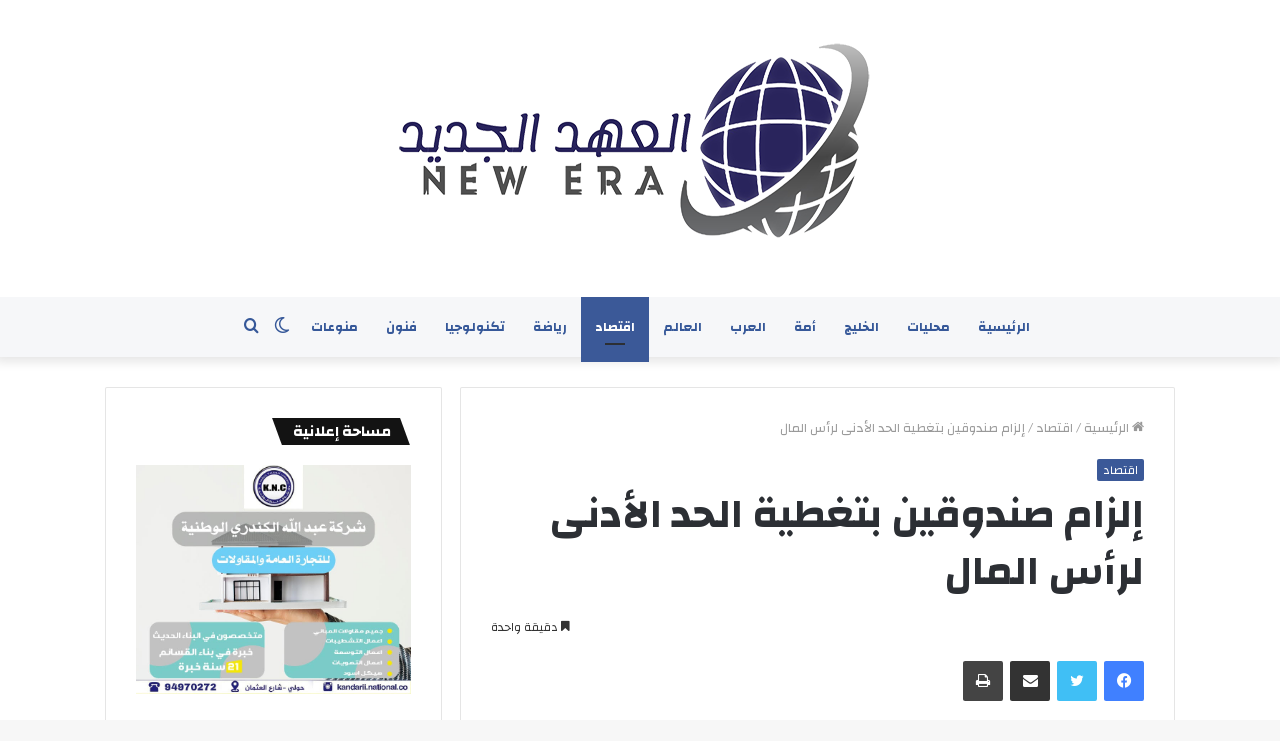

--- FILE ---
content_type: text/html; charset=UTF-8
request_url: https://theeranew.com/2022/06/26/%D8%A5%D9%84%D8%B2%D8%A7%D9%85-%D8%B5%D9%86%D8%AF%D9%88%D9%82%D9%8A%D9%86-%D8%A8%D8%AA%D8%BA%D8%B7%D9%8A%D8%A9-%D8%A7%D9%84%D8%AD%D8%AF-%D8%A7%D9%84%D8%A3%D8%AF%D9%86%D9%89-%D9%84%D8%B1%D8%A3%D8%B3/
body_size: 35499
content:
<!DOCTYPE html>
<html dir="rtl" lang="ar"
	prefix="og: https://ogp.me/ns#"  class="" data-skin="light" prefix="og: http://ogp.me/ns#">
<head>
	<meta charset="UTF-8" />
	<link rel="profile" href="http://gmpg.org/xfn/11" />
			<script type="text/javascript">try{if("undefined"!=typeof localStorage){var tieSkin=localStorage.getItem("tie-skin"),html=document.getElementsByTagName("html")[0].classList,htmlSkin="light";if(html.contains("dark-skin")&&(htmlSkin="dark"),null!=tieSkin&&tieSkin!=htmlSkin){html.add("tie-skin-inverted");var tieSkinInverted=!0}"dark"==tieSkin?html.add("dark-skin"):"light"==tieSkin&&html.remove("dark-skin")}}catch(t){console.log(t)}</script>
		<title>إلزام صندوقين بتغطية الحد الأدنى لرأس المال - جريدة العهد الجديد</title>

<meta http-equiv='x-dns-prefetch-control' content='on'>
<link rel='dns-prefetch' href='//cdnjs.cloudflare.com' />
<link rel='dns-prefetch' href='//ajax.googleapis.com' />
<link rel='dns-prefetch' href='//fonts.googleapis.com' />
<link rel='dns-prefetch' href='//fonts.gstatic.com' />
<link rel='dns-prefetch' href='//s.gravatar.com' />
<link rel='dns-prefetch' href='//www.google-analytics.com' />
<link rel='preload' as='image' href='https://theeranew.com/wp-content/uploads/2022/06/لوجو-خالد.png'>
<link rel='preload' as='image' href='https://theeranew.com/wp-content/uploads/2022/06/1280x960-2022-06-26T092017.094-780x470.jpg'>
<link rel='preload' as='font' href='https://theeranew.com/wp-content/themes/jannah/assets/fonts/tielabs-fonticon/tielabs-fonticon.woff' type='font/woff' crossorigin='anonymous' />
<link rel='preload' as='font' href='https://theeranew.com/wp-content/themes/jannah/assets/fonts/fontawesome/fa-solid-900.woff2' type='font/woff2' crossorigin='anonymous' />
<link rel='preload' as='font' href='https://theeranew.com/wp-content/themes/jannah/assets/fonts/fontawesome/fa-brands-400.woff2' type='font/woff2' crossorigin='anonymous' />
<link rel='preload' as='font' href='https://theeranew.com/wp-content/themes/jannah/assets/fonts/fontawesome/fa-regular-400.woff2' type='font/woff2' crossorigin='anonymous' />
<link rel='preload' as='script' href='https://ajax.googleapis.com/ajax/libs/webfont/1/webfont.js'>

		<!-- All in One SEO 4.2.1.1 -->
		<meta name="description" content="هيئة الاستثمار: سحب مساهمات الشركات المخالفة وتحويلها إلى إدارة المحافظ خاطبت الهيئة العامة للاستثمار صندوقين استثماريين بضرورة تغطية الحد الأدنى من رأس المال المطلوب لهذه الصناديق، الأمر الذي أدى الى زيادة نسبة مساهمة الهيئة فيها على 50 بالمئة. وقالت المصادر أن الهيئة منحت مهلة للشركات التي لم تنجح في تغطية الحد الأدنى من رأس المال" />
		<meta name="robots" content="max-image-preview:large" />
		<link rel="canonical" href="https://theeranew.com/2022/06/26/%d8%a5%d9%84%d8%b2%d8%a7%d9%85-%d8%b5%d9%86%d8%af%d9%88%d9%82%d9%8a%d9%86-%d8%a8%d8%aa%d8%ba%d8%b7%d9%8a%d8%a9-%d8%a7%d9%84%d8%ad%d8%af-%d8%a7%d9%84%d8%a3%d8%af%d9%86%d9%89-%d9%84%d8%b1%d8%a3%d8%b3/" />
		<meta property="og:locale" content="ar_AR" />
		<meta property="og:site_name" content="جريدة العهد الجديد - صحيفة إلكترونية كويتية شاملة" />
		<meta property="og:type" content="article" />
		<meta property="og:title" content="إلزام صندوقين بتغطية الحد الأدنى لرأس المال - جريدة العهد الجديد" />
		<meta property="og:description" content="هيئة الاستثمار: سحب مساهمات الشركات المخالفة وتحويلها إلى إدارة المحافظ خاطبت الهيئة العامة للاستثمار صندوقين استثماريين بضرورة تغطية الحد الأدنى من رأس المال المطلوب لهذه الصناديق، الأمر الذي أدى الى زيادة نسبة مساهمة الهيئة فيها على 50 بالمئة. وقالت المصادر أن الهيئة منحت مهلة للشركات التي لم تنجح في تغطية الحد الأدنى من رأس المال" />
		<meta property="og:url" content="https://theeranew.com/2022/06/26/%d8%a5%d9%84%d8%b2%d8%a7%d9%85-%d8%b5%d9%86%d8%af%d9%88%d9%82%d9%8a%d9%86-%d8%a8%d8%aa%d8%ba%d8%b7%d9%8a%d8%a9-%d8%a7%d9%84%d8%ad%d8%af-%d8%a7%d9%84%d8%a3%d8%af%d9%86%d9%89-%d9%84%d8%b1%d8%a3%d8%b3/" />
		<meta property="article:published_time" content="2022-06-26T07:18:01+00:00" />
		<meta property="article:modified_time" content="2022-06-26T07:22:42+00:00" />
		<meta name="twitter:card" content="summary" />
		<meta name="twitter:title" content="إلزام صندوقين بتغطية الحد الأدنى لرأس المال - جريدة العهد الجديد" />
		<meta name="twitter:description" content="هيئة الاستثمار: سحب مساهمات الشركات المخالفة وتحويلها إلى إدارة المحافظ خاطبت الهيئة العامة للاستثمار صندوقين استثماريين بضرورة تغطية الحد الأدنى من رأس المال المطلوب لهذه الصناديق، الأمر الذي أدى الى زيادة نسبة مساهمة الهيئة فيها على 50 بالمئة. وقالت المصادر أن الهيئة منحت مهلة للشركات التي لم تنجح في تغطية الحد الأدنى من رأس المال" />
		<script type="application/ld+json" class="aioseo-schema">
			{"@context":"https:\/\/schema.org","@graph":[{"@type":"WebSite","@id":"https:\/\/theeranew.com\/#website","url":"https:\/\/theeranew.com\/","name":"\u062c\u0631\u064a\u062f\u0629 \u0627\u0644\u0639\u0647\u062f \u0627\u0644\u062c\u062f\u064a\u062f","description":"\u0635\u062d\u064a\u0641\u0629 \u0625\u0644\u0643\u062a\u0631\u0648\u0646\u064a\u0629 \u0643\u0648\u064a\u062a\u064a\u0629 \u0634\u0627\u0645\u0644\u0629","inLanguage":"ar","publisher":{"@id":"https:\/\/theeranew.com\/#person"}},{"@type":"Person","@id":"https:\/\/theeranew.com\/#person","name":"khaledessawy","image":{"@type":"ImageObject","@id":"https:\/\/theeranew.com\/2022\/06\/26\/%d8%a5%d9%84%d8%b2%d8%a7%d9%85-%d8%b5%d9%86%d8%af%d9%88%d9%82%d9%8a%d9%86-%d8%a8%d8%aa%d8%ba%d8%b7%d9%8a%d8%a9-%d8%a7%d9%84%d8%ad%d8%af-%d8%a7%d9%84%d8%a3%d8%af%d9%86%d9%89-%d9%84%d8%b1%d8%a3%d8%b3\/#personImage","url":"https:\/\/secure.gravatar.com\/avatar\/d7a2823ed074be30d480eb145b8e7977?s=96&d=mm&r=g","width":96,"height":96,"caption":"khaledessawy"}},{"@type":"BreadcrumbList","@id":"https:\/\/theeranew.com\/2022\/06\/26\/%d8%a5%d9%84%d8%b2%d8%a7%d9%85-%d8%b5%d9%86%d8%af%d9%88%d9%82%d9%8a%d9%86-%d8%a8%d8%aa%d8%ba%d8%b7%d9%8a%d8%a9-%d8%a7%d9%84%d8%ad%d8%af-%d8%a7%d9%84%d8%a3%d8%af%d9%86%d9%89-%d9%84%d8%b1%d8%a3%d8%b3\/#breadcrumblist","itemListElement":[{"@type":"ListItem","@id":"https:\/\/theeranew.com\/#listItem","position":1,"item":{"@type":"WebPage","@id":"https:\/\/theeranew.com\/","name":"\u0627\u0644\u0631\u0626\u064a\u0633\u064a\u0629","description":"\u0635\u062d\u064a\u0641\u0629 \u0625\u0644\u0643\u062a\u0631\u0648\u0646\u064a\u0629 \u0643\u0648\u064a\u062a\u064a\u0629 \u0634\u0627\u0645\u0644\u0629","url":"https:\/\/theeranew.com\/"},"nextItem":"https:\/\/theeranew.com\/2022\/#listItem"},{"@type":"ListItem","@id":"https:\/\/theeranew.com\/2022\/#listItem","position":2,"item":{"@type":"WebPage","@id":"https:\/\/theeranew.com\/2022\/","name":"2022","url":"https:\/\/theeranew.com\/2022\/"},"nextItem":"https:\/\/theeranew.com\/2022\/06\/#listItem","previousItem":"https:\/\/theeranew.com\/#listItem"},{"@type":"ListItem","@id":"https:\/\/theeranew.com\/2022\/06\/#listItem","position":3,"item":{"@type":"WebPage","@id":"https:\/\/theeranew.com\/2022\/06\/","name":"June","url":"https:\/\/theeranew.com\/2022\/06\/"},"nextItem":"https:\/\/theeranew.com\/2022\/06\/26\/#listItem","previousItem":"https:\/\/theeranew.com\/2022\/#listItem"},{"@type":"ListItem","@id":"https:\/\/theeranew.com\/2022\/06\/26\/#listItem","position":4,"item":{"@type":"WebPage","@id":"https:\/\/theeranew.com\/2022\/06\/26\/","name":"26","url":"https:\/\/theeranew.com\/2022\/06\/26\/"},"nextItem":"https:\/\/theeranew.com\/2022\/06\/26\/%d8%a5%d9%84%d8%b2%d8%a7%d9%85-%d8%b5%d9%86%d8%af%d9%88%d9%82%d9%8a%d9%86-%d8%a8%d8%aa%d8%ba%d8%b7%d9%8a%d8%a9-%d8%a7%d9%84%d8%ad%d8%af-%d8%a7%d9%84%d8%a3%d8%af%d9%86%d9%89-%d9%84%d8%b1%d8%a3%d8%b3\/#listItem","previousItem":"https:\/\/theeranew.com\/2022\/06\/#listItem"},{"@type":"ListItem","@id":"https:\/\/theeranew.com\/2022\/06\/26\/%d8%a5%d9%84%d8%b2%d8%a7%d9%85-%d8%b5%d9%86%d8%af%d9%88%d9%82%d9%8a%d9%86-%d8%a8%d8%aa%d8%ba%d8%b7%d9%8a%d8%a9-%d8%a7%d9%84%d8%ad%d8%af-%d8%a7%d9%84%d8%a3%d8%af%d9%86%d9%89-%d9%84%d8%b1%d8%a3%d8%b3\/#listItem","position":5,"item":{"@type":"WebPage","@id":"https:\/\/theeranew.com\/2022\/06\/26\/%d8%a5%d9%84%d8%b2%d8%a7%d9%85-%d8%b5%d9%86%d8%af%d9%88%d9%82%d9%8a%d9%86-%d8%a8%d8%aa%d8%ba%d8%b7%d9%8a%d8%a9-%d8%a7%d9%84%d8%ad%d8%af-%d8%a7%d9%84%d8%a3%d8%af%d9%86%d9%89-%d9%84%d8%b1%d8%a3%d8%b3\/","name":"\u0625\u0644\u0632\u0627\u0645 \u0635\u0646\u062f\u0648\u0642\u064a\u0646 \u0628\u062a\u063a\u0637\u064a\u0629 \u0627\u0644\u062d\u062f \u0627\u0644\u0623\u062f\u0646\u0649 \u0644\u0631\u0623\u0633 \u0627\u0644\u0645\u0627\u0644","description":"\u0647\u064a\u0626\u0629 \u0627\u0644\u0627\u0633\u062a\u062b\u0645\u0627\u0631: \u0633\u062d\u0628 \u0645\u0633\u0627\u0647\u0645\u0627\u062a \u0627\u0644\u0634\u0631\u0643\u0627\u062a \u0627\u0644\u0645\u062e\u0627\u0644\u0641\u0629 \u0648\u062a\u062d\u0648\u064a\u0644\u0647\u0627 \u0625\u0644\u0649 \u0625\u062f\u0627\u0631\u0629 \u0627\u0644\u0645\u062d\u0627\u0641\u0638 \u062e\u0627\u0637\u0628\u062a \u0627\u0644\u0647\u064a\u0626\u0629 \u0627\u0644\u0639\u0627\u0645\u0629 \u0644\u0644\u0627\u0633\u062a\u062b\u0645\u0627\u0631 \u0635\u0646\u062f\u0648\u0642\u064a\u0646 \u0627\u0633\u062a\u062b\u0645\u0627\u0631\u064a\u064a\u0646 \u0628\u0636\u0631\u0648\u0631\u0629 \u062a\u063a\u0637\u064a\u0629 \u0627\u0644\u062d\u062f \u0627\u0644\u0623\u062f\u0646\u0649 \u0645\u0646 \u0631\u0623\u0633 \u0627\u0644\u0645\u0627\u0644 \u0627\u0644\u0645\u0637\u0644\u0648\u0628 \u0644\u0647\u0630\u0647 \u0627\u0644\u0635\u0646\u0627\u062f\u064a\u0642\u060c \u0627\u0644\u0623\u0645\u0631 \u0627\u0644\u0630\u064a \u0623\u062f\u0649 \u0627\u0644\u0649 \u0632\u064a\u0627\u062f\u0629 \u0646\u0633\u0628\u0629 \u0645\u0633\u0627\u0647\u0645\u0629 \u0627\u0644\u0647\u064a\u0626\u0629 \u0641\u064a\u0647\u0627 \u0639\u0644\u0649 50 \u0628\u0627\u0644\u0645\u0626\u0629. \u0648\u0642\u0627\u0644\u062a \u0627\u0644\u0645\u0635\u0627\u062f\u0631 \u0623\u0646 \u0627\u0644\u0647\u064a\u0626\u0629 \u0645\u0646\u062d\u062a \u0645\u0647\u0644\u0629 \u0644\u0644\u0634\u0631\u0643\u0627\u062a \u0627\u0644\u062a\u064a \u0644\u0645 \u062a\u0646\u062c\u062d \u0641\u064a \u062a\u063a\u0637\u064a\u0629 \u0627\u0644\u062d\u062f \u0627\u0644\u0623\u062f\u0646\u0649 \u0645\u0646 \u0631\u0623\u0633 \u0627\u0644\u0645\u0627\u0644","url":"https:\/\/theeranew.com\/2022\/06\/26\/%d8%a5%d9%84%d8%b2%d8%a7%d9%85-%d8%b5%d9%86%d8%af%d9%88%d9%82%d9%8a%d9%86-%d8%a8%d8%aa%d8%ba%d8%b7%d9%8a%d8%a9-%d8%a7%d9%84%d8%ad%d8%af-%d8%a7%d9%84%d8%a3%d8%af%d9%86%d9%89-%d9%84%d8%b1%d8%a3%d8%b3\/"},"previousItem":"https:\/\/theeranew.com\/2022\/06\/26\/#listItem"}]},{"@type":"Person","@id":"https:\/\/theeranew.com\/author\/ahmed\/#author","url":"https:\/\/theeranew.com\/author\/ahmed\/","name":"ahmed mostafa","image":{"@type":"ImageObject","@id":"https:\/\/theeranew.com\/2022\/06\/26\/%d8%a5%d9%84%d8%b2%d8%a7%d9%85-%d8%b5%d9%86%d8%af%d9%88%d9%82%d9%8a%d9%86-%d8%a8%d8%aa%d8%ba%d8%b7%d9%8a%d8%a9-%d8%a7%d9%84%d8%ad%d8%af-%d8%a7%d9%84%d8%a3%d8%af%d9%86%d9%89-%d9%84%d8%b1%d8%a3%d8%b3\/#authorImage","url":"https:\/\/secure.gravatar.com\/avatar\/4ad112771365cd4bcc46ca810c16061e?s=96&d=mm&r=g","width":96,"height":96,"caption":"ahmed mostafa"}},{"@type":"WebPage","@id":"https:\/\/theeranew.com\/2022\/06\/26\/%d8%a5%d9%84%d8%b2%d8%a7%d9%85-%d8%b5%d9%86%d8%af%d9%88%d9%82%d9%8a%d9%86-%d8%a8%d8%aa%d8%ba%d8%b7%d9%8a%d8%a9-%d8%a7%d9%84%d8%ad%d8%af-%d8%a7%d9%84%d8%a3%d8%af%d9%86%d9%89-%d9%84%d8%b1%d8%a3%d8%b3\/#webpage","url":"https:\/\/theeranew.com\/2022\/06\/26\/%d8%a5%d9%84%d8%b2%d8%a7%d9%85-%d8%b5%d9%86%d8%af%d9%88%d9%82%d9%8a%d9%86-%d8%a8%d8%aa%d8%ba%d8%b7%d9%8a%d8%a9-%d8%a7%d9%84%d8%ad%d8%af-%d8%a7%d9%84%d8%a3%d8%af%d9%86%d9%89-%d9%84%d8%b1%d8%a3%d8%b3\/","name":"\u0625\u0644\u0632\u0627\u0645 \u0635\u0646\u062f\u0648\u0642\u064a\u0646 \u0628\u062a\u063a\u0637\u064a\u0629 \u0627\u0644\u062d\u062f \u0627\u0644\u0623\u062f\u0646\u0649 \u0644\u0631\u0623\u0633 \u0627\u0644\u0645\u0627\u0644 - \u062c\u0631\u064a\u062f\u0629 \u0627\u0644\u0639\u0647\u062f \u0627\u0644\u062c\u062f\u064a\u062f","description":"\u0647\u064a\u0626\u0629 \u0627\u0644\u0627\u0633\u062a\u062b\u0645\u0627\u0631: \u0633\u062d\u0628 \u0645\u0633\u0627\u0647\u0645\u0627\u062a \u0627\u0644\u0634\u0631\u0643\u0627\u062a \u0627\u0644\u0645\u062e\u0627\u0644\u0641\u0629 \u0648\u062a\u062d\u0648\u064a\u0644\u0647\u0627 \u0625\u0644\u0649 \u0625\u062f\u0627\u0631\u0629 \u0627\u0644\u0645\u062d\u0627\u0641\u0638 \u062e\u0627\u0637\u0628\u062a \u0627\u0644\u0647\u064a\u0626\u0629 \u0627\u0644\u0639\u0627\u0645\u0629 \u0644\u0644\u0627\u0633\u062a\u062b\u0645\u0627\u0631 \u0635\u0646\u062f\u0648\u0642\u064a\u0646 \u0627\u0633\u062a\u062b\u0645\u0627\u0631\u064a\u064a\u0646 \u0628\u0636\u0631\u0648\u0631\u0629 \u062a\u063a\u0637\u064a\u0629 \u0627\u0644\u062d\u062f \u0627\u0644\u0623\u062f\u0646\u0649 \u0645\u0646 \u0631\u0623\u0633 \u0627\u0644\u0645\u0627\u0644 \u0627\u0644\u0645\u0637\u0644\u0648\u0628 \u0644\u0647\u0630\u0647 \u0627\u0644\u0635\u0646\u0627\u062f\u064a\u0642\u060c \u0627\u0644\u0623\u0645\u0631 \u0627\u0644\u0630\u064a \u0623\u062f\u0649 \u0627\u0644\u0649 \u0632\u064a\u0627\u062f\u0629 \u0646\u0633\u0628\u0629 \u0645\u0633\u0627\u0647\u0645\u0629 \u0627\u0644\u0647\u064a\u0626\u0629 \u0641\u064a\u0647\u0627 \u0639\u0644\u0649 50 \u0628\u0627\u0644\u0645\u0626\u0629. \u0648\u0642\u0627\u0644\u062a \u0627\u0644\u0645\u0635\u0627\u062f\u0631 \u0623\u0646 \u0627\u0644\u0647\u064a\u0626\u0629 \u0645\u0646\u062d\u062a \u0645\u0647\u0644\u0629 \u0644\u0644\u0634\u0631\u0643\u0627\u062a \u0627\u0644\u062a\u064a \u0644\u0645 \u062a\u0646\u062c\u062d \u0641\u064a \u062a\u063a\u0637\u064a\u0629 \u0627\u0644\u062d\u062f \u0627\u0644\u0623\u062f\u0646\u0649 \u0645\u0646 \u0631\u0623\u0633 \u0627\u0644\u0645\u0627\u0644","inLanguage":"ar","isPartOf":{"@id":"https:\/\/theeranew.com\/#website"},"breadcrumb":{"@id":"https:\/\/theeranew.com\/2022\/06\/26\/%d8%a5%d9%84%d8%b2%d8%a7%d9%85-%d8%b5%d9%86%d8%af%d9%88%d9%82%d9%8a%d9%86-%d8%a8%d8%aa%d8%ba%d8%b7%d9%8a%d8%a9-%d8%a7%d9%84%d8%ad%d8%af-%d8%a7%d9%84%d8%a3%d8%af%d9%86%d9%89-%d9%84%d8%b1%d8%a3%d8%b3\/#breadcrumblist"},"author":"https:\/\/theeranew.com\/author\/ahmed\/#author","creator":"https:\/\/theeranew.com\/author\/ahmed\/#author","image":{"@type":"ImageObject","@id":"https:\/\/theeranew.com\/#mainImage","url":"https:\/\/theeranew.com\/wp-content\/uploads\/2022\/06\/1280x960-2022-06-26T092017.094.jpg","width":800,"height":600},"primaryImageOfPage":{"@id":"https:\/\/theeranew.com\/2022\/06\/26\/%d8%a5%d9%84%d8%b2%d8%a7%d9%85-%d8%b5%d9%86%d8%af%d9%88%d9%82%d9%8a%d9%86-%d8%a8%d8%aa%d8%ba%d8%b7%d9%8a%d8%a9-%d8%a7%d9%84%d8%ad%d8%af-%d8%a7%d9%84%d8%a3%d8%af%d9%86%d9%89-%d9%84%d8%b1%d8%a3%d8%b3\/#mainImage"},"datePublished":"2022-06-26T07:18:01+00:00","dateModified":"2022-06-26T07:22:42+00:00"},{"@type":"BlogPosting","@id":"https:\/\/theeranew.com\/2022\/06\/26\/%d8%a5%d9%84%d8%b2%d8%a7%d9%85-%d8%b5%d9%86%d8%af%d9%88%d9%82%d9%8a%d9%86-%d8%a8%d8%aa%d8%ba%d8%b7%d9%8a%d8%a9-%d8%a7%d9%84%d8%ad%d8%af-%d8%a7%d9%84%d8%a3%d8%af%d9%86%d9%89-%d9%84%d8%b1%d8%a3%d8%b3\/#blogposting","name":"\u0625\u0644\u0632\u0627\u0645 \u0635\u0646\u062f\u0648\u0642\u064a\u0646 \u0628\u062a\u063a\u0637\u064a\u0629 \u0627\u0644\u062d\u062f \u0627\u0644\u0623\u062f\u0646\u0649 \u0644\u0631\u0623\u0633 \u0627\u0644\u0645\u0627\u0644 - \u062c\u0631\u064a\u062f\u0629 \u0627\u0644\u0639\u0647\u062f \u0627\u0644\u062c\u062f\u064a\u062f","description":"\u0647\u064a\u0626\u0629 \u0627\u0644\u0627\u0633\u062a\u062b\u0645\u0627\u0631: \u0633\u062d\u0628 \u0645\u0633\u0627\u0647\u0645\u0627\u062a \u0627\u0644\u0634\u0631\u0643\u0627\u062a \u0627\u0644\u0645\u062e\u0627\u0644\u0641\u0629 \u0648\u062a\u062d\u0648\u064a\u0644\u0647\u0627 \u0625\u0644\u0649 \u0625\u062f\u0627\u0631\u0629 \u0627\u0644\u0645\u062d\u0627\u0641\u0638 \u062e\u0627\u0637\u0628\u062a \u0627\u0644\u0647\u064a\u0626\u0629 \u0627\u0644\u0639\u0627\u0645\u0629 \u0644\u0644\u0627\u0633\u062a\u062b\u0645\u0627\u0631 \u0635\u0646\u062f\u0648\u0642\u064a\u0646 \u0627\u0633\u062a\u062b\u0645\u0627\u0631\u064a\u064a\u0646 \u0628\u0636\u0631\u0648\u0631\u0629 \u062a\u063a\u0637\u064a\u0629 \u0627\u0644\u062d\u062f \u0627\u0644\u0623\u062f\u0646\u0649 \u0645\u0646 \u0631\u0623\u0633 \u0627\u0644\u0645\u0627\u0644 \u0627\u0644\u0645\u0637\u0644\u0648\u0628 \u0644\u0647\u0630\u0647 \u0627\u0644\u0635\u0646\u0627\u062f\u064a\u0642\u060c \u0627\u0644\u0623\u0645\u0631 \u0627\u0644\u0630\u064a \u0623\u062f\u0649 \u0627\u0644\u0649 \u0632\u064a\u0627\u062f\u0629 \u0646\u0633\u0628\u0629 \u0645\u0633\u0627\u0647\u0645\u0629 \u0627\u0644\u0647\u064a\u0626\u0629 \u0641\u064a\u0647\u0627 \u0639\u0644\u0649 50 \u0628\u0627\u0644\u0645\u0626\u0629. \u0648\u0642\u0627\u0644\u062a \u0627\u0644\u0645\u0635\u0627\u062f\u0631 \u0623\u0646 \u0627\u0644\u0647\u064a\u0626\u0629 \u0645\u0646\u062d\u062a \u0645\u0647\u0644\u0629 \u0644\u0644\u0634\u0631\u0643\u0627\u062a \u0627\u0644\u062a\u064a \u0644\u0645 \u062a\u0646\u062c\u062d \u0641\u064a \u062a\u063a\u0637\u064a\u0629 \u0627\u0644\u062d\u062f \u0627\u0644\u0623\u062f\u0646\u0649 \u0645\u0646 \u0631\u0623\u0633 \u0627\u0644\u0645\u0627\u0644","inLanguage":"ar","headline":"\u0625\u0644\u0632\u0627\u0645 \u0635\u0646\u062f\u0648\u0642\u064a\u0646 \u0628\u062a\u063a\u0637\u064a\u0629 \u0627\u0644\u062d\u062f \u0627\u0644\u0623\u062f\u0646\u0649 \u0644\u0631\u0623\u0633 \u0627\u0644\u0645\u0627\u0644","author":{"@id":"https:\/\/theeranew.com\/author\/ahmed\/#author"},"publisher":{"@id":"https:\/\/theeranew.com\/#person"},"datePublished":"2022-06-26T07:18:01+00:00","dateModified":"2022-06-26T07:22:42+00:00","articleSection":"\u0627\u0642\u062a\u0635\u0627\u062f, \u0627\u0644\u0647\u064a\u0626\u0629 \u0627\u0644\u0639\u0627\u0645\u0629 \u0644\u0644\u0627\u0633\u062a\u062b\u0645\u0627\u0631","mainEntityOfPage":{"@id":"https:\/\/theeranew.com\/2022\/06\/26\/%d8%a5%d9%84%d8%b2%d8%a7%d9%85-%d8%b5%d9%86%d8%af%d9%88%d9%82%d9%8a%d9%86-%d8%a8%d8%aa%d8%ba%d8%b7%d9%8a%d8%a9-%d8%a7%d9%84%d8%ad%d8%af-%d8%a7%d9%84%d8%a3%d8%af%d9%86%d9%89-%d9%84%d8%b1%d8%a3%d8%b3\/#webpage"},"isPartOf":{"@id":"https:\/\/theeranew.com\/2022\/06\/26\/%d8%a5%d9%84%d8%b2%d8%a7%d9%85-%d8%b5%d9%86%d8%af%d9%88%d9%82%d9%8a%d9%86-%d8%a8%d8%aa%d8%ba%d8%b7%d9%8a%d8%a9-%d8%a7%d9%84%d8%ad%d8%af-%d8%a7%d9%84%d8%a3%d8%af%d9%86%d9%89-%d9%84%d8%b1%d8%a3%d8%b3\/#webpage"},"image":{"@type":"ImageObject","@id":"https:\/\/theeranew.com\/#articleImage","url":"https:\/\/theeranew.com\/wp-content\/uploads\/2022\/06\/1280x960-2022-06-26T092017.094.jpg","width":800,"height":600}}]}
		</script>
		<!-- All in One SEO -->

<link rel='dns-prefetch' href='//s.w.org' />
<link rel="alternate" type="application/rss+xml" title="جريدة العهد الجديد &laquo; الخلاصة" href="https://theeranew.com/feed/" />
<link rel="alternate" type="application/rss+xml" title="جريدة العهد الجديد &laquo; خلاصة التعليقات" href="https://theeranew.com/comments/feed/" />
<link rel="alternate" type="application/rss+xml" title="جريدة العهد الجديد &laquo; إلزام صندوقين بتغطية الحد الأدنى لرأس المال خلاصة التعليقات" href="https://theeranew.com/2022/06/26/%d8%a5%d9%84%d8%b2%d8%a7%d9%85-%d8%b5%d9%86%d8%af%d9%88%d9%82%d9%8a%d9%86-%d8%a8%d8%aa%d8%ba%d8%b7%d9%8a%d8%a9-%d8%a7%d9%84%d8%ad%d8%af-%d8%a7%d9%84%d8%a3%d8%af%d9%86%d9%89-%d9%84%d8%b1%d8%a3%d8%b3/feed/" />

<meta property="og:title" content="إلزام صندوقين بتغطية الحد الأدنى لرأس المال - جريدة العهد الجديد" />
<meta property="og:type" content="article" />
<meta property="og:description" content="هيئة الاستثمار: سحب مساهمات الشركات المخالفة وتحويلها إلى إدارة المحافظ خاطبت الهيئة العامة للاستثما" />
<meta property="og:url" content="https://theeranew.com/2022/06/26/%d8%a5%d9%84%d8%b2%d8%a7%d9%85-%d8%b5%d9%86%d8%af%d9%88%d9%82%d9%8a%d9%86-%d8%a8%d8%aa%d8%ba%d8%b7%d9%8a%d8%a9-%d8%a7%d9%84%d8%ad%d8%af-%d8%a7%d9%84%d8%a3%d8%af%d9%86%d9%89-%d9%84%d8%b1%d8%a3%d8%b3/" />
<meta property="og:site_name" content="جريدة العهد الجديد" />
<meta property="og:image" content="https://theeranew.com/wp-content/uploads/2022/06/1280x960-2022-06-26T092017.094.jpg" />
		<!-- This site uses the Google Analytics by MonsterInsights plugin v8.10.0 - Using Analytics tracking - https://www.monsterinsights.com/ -->
		<!-- Note: MonsterInsights is not currently configured on this site. The site owner needs to authenticate with Google Analytics in the MonsterInsights settings panel. -->
					<!-- No UA code set -->
				<!-- / Google Analytics by MonsterInsights -->
		<script type="text/javascript">
window._wpemojiSettings = {"baseUrl":"https:\/\/s.w.org\/images\/core\/emoji\/14.0.0\/72x72\/","ext":".png","svgUrl":"https:\/\/s.w.org\/images\/core\/emoji\/14.0.0\/svg\/","svgExt":".svg","source":{"concatemoji":"https:\/\/theeranew.com\/wp-includes\/js\/wp-emoji-release.min.js?ver=6.0.11"}};
/*! This file is auto-generated */
!function(e,a,t){var n,r,o,i=a.createElement("canvas"),p=i.getContext&&i.getContext("2d");function s(e,t){var a=String.fromCharCode,e=(p.clearRect(0,0,i.width,i.height),p.fillText(a.apply(this,e),0,0),i.toDataURL());return p.clearRect(0,0,i.width,i.height),p.fillText(a.apply(this,t),0,0),e===i.toDataURL()}function c(e){var t=a.createElement("script");t.src=e,t.defer=t.type="text/javascript",a.getElementsByTagName("head")[0].appendChild(t)}for(o=Array("flag","emoji"),t.supports={everything:!0,everythingExceptFlag:!0},r=0;r<o.length;r++)t.supports[o[r]]=function(e){if(!p||!p.fillText)return!1;switch(p.textBaseline="top",p.font="600 32px Arial",e){case"flag":return s([127987,65039,8205,9895,65039],[127987,65039,8203,9895,65039])?!1:!s([55356,56826,55356,56819],[55356,56826,8203,55356,56819])&&!s([55356,57332,56128,56423,56128,56418,56128,56421,56128,56430,56128,56423,56128,56447],[55356,57332,8203,56128,56423,8203,56128,56418,8203,56128,56421,8203,56128,56430,8203,56128,56423,8203,56128,56447]);case"emoji":return!s([129777,127995,8205,129778,127999],[129777,127995,8203,129778,127999])}return!1}(o[r]),t.supports.everything=t.supports.everything&&t.supports[o[r]],"flag"!==o[r]&&(t.supports.everythingExceptFlag=t.supports.everythingExceptFlag&&t.supports[o[r]]);t.supports.everythingExceptFlag=t.supports.everythingExceptFlag&&!t.supports.flag,t.DOMReady=!1,t.readyCallback=function(){t.DOMReady=!0},t.supports.everything||(n=function(){t.readyCallback()},a.addEventListener?(a.addEventListener("DOMContentLoaded",n,!1),e.addEventListener("load",n,!1)):(e.attachEvent("onload",n),a.attachEvent("onreadystatechange",function(){"complete"===a.readyState&&t.readyCallback()})),(e=t.source||{}).concatemoji?c(e.concatemoji):e.wpemoji&&e.twemoji&&(c(e.twemoji),c(e.wpemoji)))}(window,document,window._wpemojiSettings);
</script>
<style type="text/css">
img.wp-smiley,
img.emoji {
	display: inline !important;
	border: none !important;
	box-shadow: none !important;
	height: 1em !important;
	width: 1em !important;
	margin: 0 0.07em !important;
	vertical-align: -0.1em !important;
	background: none !important;
	padding: 0 !important;
}
</style>
	<link rel='stylesheet' id='litespeed-cache-dummy-css'  href='https://theeranew.com/wp-content/plugins/litespeed-cache/assets/css/litespeed-dummy.css?ver=6.0.11' type='text/css' media='all' />
<link rel='stylesheet' id='wp-block-library-rtl-css'  href='https://theeranew.com/wp-includes/css/dist/block-library/style-rtl.min.css?ver=6.0.11' type='text/css' media='all' />
<style id='wp-block-library-theme-inline-css' type='text/css'>
.wp-block-audio figcaption{color:#555;font-size:13px;text-align:center}.is-dark-theme .wp-block-audio figcaption{color:hsla(0,0%,100%,.65)}.wp-block-code{border:1px solid #ccc;border-radius:4px;font-family:Menlo,Consolas,monaco,monospace;padding:.8em 1em}.wp-block-embed figcaption{color:#555;font-size:13px;text-align:center}.is-dark-theme .wp-block-embed figcaption{color:hsla(0,0%,100%,.65)}.blocks-gallery-caption{color:#555;font-size:13px;text-align:center}.is-dark-theme .blocks-gallery-caption{color:hsla(0,0%,100%,.65)}.wp-block-image figcaption{color:#555;font-size:13px;text-align:center}.is-dark-theme .wp-block-image figcaption{color:hsla(0,0%,100%,.65)}.wp-block-pullquote{border-top:4px solid;border-bottom:4px solid;margin-bottom:1.75em;color:currentColor}.wp-block-pullquote__citation,.wp-block-pullquote cite,.wp-block-pullquote footer{color:currentColor;text-transform:uppercase;font-size:.8125em;font-style:normal}.wp-block-quote{border-left:.25em solid;margin:0 0 1.75em;padding-left:1em}.wp-block-quote cite,.wp-block-quote footer{color:currentColor;font-size:.8125em;position:relative;font-style:normal}.wp-block-quote.has-text-align-right{border-left:none;border-right:.25em solid;padding-left:0;padding-right:1em}.wp-block-quote.has-text-align-center{border:none;padding-left:0}.wp-block-quote.is-large,.wp-block-quote.is-style-large,.wp-block-quote.is-style-plain{border:none}.wp-block-search .wp-block-search__label{font-weight:700}:where(.wp-block-group.has-background){padding:1.25em 2.375em}.wp-block-separator.has-css-opacity{opacity:.4}.wp-block-separator{border:none;border-bottom:2px solid;margin-left:auto;margin-right:auto}.wp-block-separator.has-alpha-channel-opacity{opacity:1}.wp-block-separator:not(.is-style-wide):not(.is-style-dots){width:100px}.wp-block-separator.has-background:not(.is-style-dots){border-bottom:none;height:1px}.wp-block-separator.has-background:not(.is-style-wide):not(.is-style-dots){height:2px}.wp-block-table thead{border-bottom:3px solid}.wp-block-table tfoot{border-top:3px solid}.wp-block-table td,.wp-block-table th{padding:.5em;border:1px solid;word-break:normal}.wp-block-table figcaption{color:#555;font-size:13px;text-align:center}.is-dark-theme .wp-block-table figcaption{color:hsla(0,0%,100%,.65)}.wp-block-video figcaption{color:#555;font-size:13px;text-align:center}.is-dark-theme .wp-block-video figcaption{color:hsla(0,0%,100%,.65)}.wp-block-template-part.has-background{padding:1.25em 2.375em;margin-top:0;margin-bottom:0}
</style>
<link rel='stylesheet' id='wpforms-gutenberg-form-selector-css'  href='https://theeranew.com/wp-content/plugins/wpforms-lite/assets/css/wpforms-full.min.css?ver=1.7.4.2' type='text/css' media='all' />
<style id='global-styles-inline-css' type='text/css'>
body{--wp--preset--color--black: #000000;--wp--preset--color--cyan-bluish-gray: #abb8c3;--wp--preset--color--white: #ffffff;--wp--preset--color--pale-pink: #f78da7;--wp--preset--color--vivid-red: #cf2e2e;--wp--preset--color--luminous-vivid-orange: #ff6900;--wp--preset--color--luminous-vivid-amber: #fcb900;--wp--preset--color--light-green-cyan: #7bdcb5;--wp--preset--color--vivid-green-cyan: #00d084;--wp--preset--color--pale-cyan-blue: #8ed1fc;--wp--preset--color--vivid-cyan-blue: #0693e3;--wp--preset--color--vivid-purple: #9b51e0;--wp--preset--gradient--vivid-cyan-blue-to-vivid-purple: linear-gradient(135deg,rgba(6,147,227,1) 0%,rgb(155,81,224) 100%);--wp--preset--gradient--light-green-cyan-to-vivid-green-cyan: linear-gradient(135deg,rgb(122,220,180) 0%,rgb(0,208,130) 100%);--wp--preset--gradient--luminous-vivid-amber-to-luminous-vivid-orange: linear-gradient(135deg,rgba(252,185,0,1) 0%,rgba(255,105,0,1) 100%);--wp--preset--gradient--luminous-vivid-orange-to-vivid-red: linear-gradient(135deg,rgba(255,105,0,1) 0%,rgb(207,46,46) 100%);--wp--preset--gradient--very-light-gray-to-cyan-bluish-gray: linear-gradient(135deg,rgb(238,238,238) 0%,rgb(169,184,195) 100%);--wp--preset--gradient--cool-to-warm-spectrum: linear-gradient(135deg,rgb(74,234,220) 0%,rgb(151,120,209) 20%,rgb(207,42,186) 40%,rgb(238,44,130) 60%,rgb(251,105,98) 80%,rgb(254,248,76) 100%);--wp--preset--gradient--blush-light-purple: linear-gradient(135deg,rgb(255,206,236) 0%,rgb(152,150,240) 100%);--wp--preset--gradient--blush-bordeaux: linear-gradient(135deg,rgb(254,205,165) 0%,rgb(254,45,45) 50%,rgb(107,0,62) 100%);--wp--preset--gradient--luminous-dusk: linear-gradient(135deg,rgb(255,203,112) 0%,rgb(199,81,192) 50%,rgb(65,88,208) 100%);--wp--preset--gradient--pale-ocean: linear-gradient(135deg,rgb(255,245,203) 0%,rgb(182,227,212) 50%,rgb(51,167,181) 100%);--wp--preset--gradient--electric-grass: linear-gradient(135deg,rgb(202,248,128) 0%,rgb(113,206,126) 100%);--wp--preset--gradient--midnight: linear-gradient(135deg,rgb(2,3,129) 0%,rgb(40,116,252) 100%);--wp--preset--duotone--dark-grayscale: url('#wp-duotone-dark-grayscale');--wp--preset--duotone--grayscale: url('#wp-duotone-grayscale');--wp--preset--duotone--purple-yellow: url('#wp-duotone-purple-yellow');--wp--preset--duotone--blue-red: url('#wp-duotone-blue-red');--wp--preset--duotone--midnight: url('#wp-duotone-midnight');--wp--preset--duotone--magenta-yellow: url('#wp-duotone-magenta-yellow');--wp--preset--duotone--purple-green: url('#wp-duotone-purple-green');--wp--preset--duotone--blue-orange: url('#wp-duotone-blue-orange');--wp--preset--font-size--small: 13px;--wp--preset--font-size--medium: 20px;--wp--preset--font-size--large: 36px;--wp--preset--font-size--x-large: 42px;}.has-black-color{color: var(--wp--preset--color--black) !important;}.has-cyan-bluish-gray-color{color: var(--wp--preset--color--cyan-bluish-gray) !important;}.has-white-color{color: var(--wp--preset--color--white) !important;}.has-pale-pink-color{color: var(--wp--preset--color--pale-pink) !important;}.has-vivid-red-color{color: var(--wp--preset--color--vivid-red) !important;}.has-luminous-vivid-orange-color{color: var(--wp--preset--color--luminous-vivid-orange) !important;}.has-luminous-vivid-amber-color{color: var(--wp--preset--color--luminous-vivid-amber) !important;}.has-light-green-cyan-color{color: var(--wp--preset--color--light-green-cyan) !important;}.has-vivid-green-cyan-color{color: var(--wp--preset--color--vivid-green-cyan) !important;}.has-pale-cyan-blue-color{color: var(--wp--preset--color--pale-cyan-blue) !important;}.has-vivid-cyan-blue-color{color: var(--wp--preset--color--vivid-cyan-blue) !important;}.has-vivid-purple-color{color: var(--wp--preset--color--vivid-purple) !important;}.has-black-background-color{background-color: var(--wp--preset--color--black) !important;}.has-cyan-bluish-gray-background-color{background-color: var(--wp--preset--color--cyan-bluish-gray) !important;}.has-white-background-color{background-color: var(--wp--preset--color--white) !important;}.has-pale-pink-background-color{background-color: var(--wp--preset--color--pale-pink) !important;}.has-vivid-red-background-color{background-color: var(--wp--preset--color--vivid-red) !important;}.has-luminous-vivid-orange-background-color{background-color: var(--wp--preset--color--luminous-vivid-orange) !important;}.has-luminous-vivid-amber-background-color{background-color: var(--wp--preset--color--luminous-vivid-amber) !important;}.has-light-green-cyan-background-color{background-color: var(--wp--preset--color--light-green-cyan) !important;}.has-vivid-green-cyan-background-color{background-color: var(--wp--preset--color--vivid-green-cyan) !important;}.has-pale-cyan-blue-background-color{background-color: var(--wp--preset--color--pale-cyan-blue) !important;}.has-vivid-cyan-blue-background-color{background-color: var(--wp--preset--color--vivid-cyan-blue) !important;}.has-vivid-purple-background-color{background-color: var(--wp--preset--color--vivid-purple) !important;}.has-black-border-color{border-color: var(--wp--preset--color--black) !important;}.has-cyan-bluish-gray-border-color{border-color: var(--wp--preset--color--cyan-bluish-gray) !important;}.has-white-border-color{border-color: var(--wp--preset--color--white) !important;}.has-pale-pink-border-color{border-color: var(--wp--preset--color--pale-pink) !important;}.has-vivid-red-border-color{border-color: var(--wp--preset--color--vivid-red) !important;}.has-luminous-vivid-orange-border-color{border-color: var(--wp--preset--color--luminous-vivid-orange) !important;}.has-luminous-vivid-amber-border-color{border-color: var(--wp--preset--color--luminous-vivid-amber) !important;}.has-light-green-cyan-border-color{border-color: var(--wp--preset--color--light-green-cyan) !important;}.has-vivid-green-cyan-border-color{border-color: var(--wp--preset--color--vivid-green-cyan) !important;}.has-pale-cyan-blue-border-color{border-color: var(--wp--preset--color--pale-cyan-blue) !important;}.has-vivid-cyan-blue-border-color{border-color: var(--wp--preset--color--vivid-cyan-blue) !important;}.has-vivid-purple-border-color{border-color: var(--wp--preset--color--vivid-purple) !important;}.has-vivid-cyan-blue-to-vivid-purple-gradient-background{background: var(--wp--preset--gradient--vivid-cyan-blue-to-vivid-purple) !important;}.has-light-green-cyan-to-vivid-green-cyan-gradient-background{background: var(--wp--preset--gradient--light-green-cyan-to-vivid-green-cyan) !important;}.has-luminous-vivid-amber-to-luminous-vivid-orange-gradient-background{background: var(--wp--preset--gradient--luminous-vivid-amber-to-luminous-vivid-orange) !important;}.has-luminous-vivid-orange-to-vivid-red-gradient-background{background: var(--wp--preset--gradient--luminous-vivid-orange-to-vivid-red) !important;}.has-very-light-gray-to-cyan-bluish-gray-gradient-background{background: var(--wp--preset--gradient--very-light-gray-to-cyan-bluish-gray) !important;}.has-cool-to-warm-spectrum-gradient-background{background: var(--wp--preset--gradient--cool-to-warm-spectrum) !important;}.has-blush-light-purple-gradient-background{background: var(--wp--preset--gradient--blush-light-purple) !important;}.has-blush-bordeaux-gradient-background{background: var(--wp--preset--gradient--blush-bordeaux) !important;}.has-luminous-dusk-gradient-background{background: var(--wp--preset--gradient--luminous-dusk) !important;}.has-pale-ocean-gradient-background{background: var(--wp--preset--gradient--pale-ocean) !important;}.has-electric-grass-gradient-background{background: var(--wp--preset--gradient--electric-grass) !important;}.has-midnight-gradient-background{background: var(--wp--preset--gradient--midnight) !important;}.has-small-font-size{font-size: var(--wp--preset--font-size--small) !important;}.has-medium-font-size{font-size: var(--wp--preset--font-size--medium) !important;}.has-large-font-size{font-size: var(--wp--preset--font-size--large) !important;}.has-x-large-font-size{font-size: var(--wp--preset--font-size--x-large) !important;}
</style>
<link rel='stylesheet' id='taqyeem-buttons-style-css'  href='https://theeranew.com/wp-content/plugins/taqyeem-buttons/assets/style.css?ver=6.0.11' type='text/css' media='all' />
<link rel='stylesheet' id='tie-css-base-css'  href='https://theeranew.com/wp-content/themes/jannah/assets/css/base.min.css?ver=5.4.10' type='text/css' media='all' />
<link rel='stylesheet' id='tie-css-styles-css'  href='https://theeranew.com/wp-content/themes/jannah/assets/css/style.min.css?ver=5.4.10' type='text/css' media='all' />
<link rel='stylesheet' id='tie-css-widgets-css'  href='https://theeranew.com/wp-content/themes/jannah/assets/css/widgets.min.css?ver=5.4.10' type='text/css' media='all' />
<link rel='stylesheet' id='tie-css-helpers-css'  href='https://theeranew.com/wp-content/themes/jannah/assets/css/helpers.min.css?ver=5.4.10' type='text/css' media='all' />
<link rel='stylesheet' id='tie-fontawesome5-css'  href='https://theeranew.com/wp-content/themes/jannah/assets/css/fontawesome.css?ver=5.4.10' type='text/css' media='all' />
<link rel='stylesheet' id='tie-css-ilightbox-css'  href='https://theeranew.com/wp-content/themes/jannah/assets/ilightbox/dark-skin/skin.css?ver=5.4.10' type='text/css' media='all' />
<link rel='stylesheet' id='tie-css-shortcodes-css'  href='https://theeranew.com/wp-content/themes/jannah/assets/css/plugins/shortcodes.min.css?ver=5.4.10' type='text/css' media='all' />
<link rel='stylesheet' id='tie-css-single-css'  href='https://theeranew.com/wp-content/themes/jannah/assets/css/single.min.css?ver=5.4.10' type='text/css' media='all' />
<link rel='stylesheet' id='tie-css-print-css'  href='https://theeranew.com/wp-content/themes/jannah/assets/css/print.css?ver=5.4.10' type='text/css' media='print' />
<link rel='stylesheet' id='taqyeem-styles-css'  href='https://theeranew.com/wp-content/themes/jannah/assets/css/plugins/taqyeem.min.css?ver=5.4.10' type='text/css' media='all' />
<link rel='stylesheet' id='tie-css-style-custom-css'  href='https://theeranew.com/wp-content/themes/jannah/assets/custom-css/style-custom.css?ver=70182' type='text/css' media='all' />
<style id='tie-css-style-custom-inline-css' type='text/css'>
.brand-title,a:hover,.tie-popup-search-submit,#logo.text-logo a,.theme-header nav .components #search-submit:hover,.theme-header .header-nav .components > li:hover > a,.theme-header .header-nav .components li a:hover,.main-menu ul.cats-vertical li a.is-active,.main-menu ul.cats-vertical li a:hover,.main-nav li.mega-menu .post-meta a:hover,.main-nav li.mega-menu .post-box-title a:hover,.search-in-main-nav.autocomplete-suggestions a:hover,#main-nav .menu ul:not(.cats-horizontal) li:hover > a,#main-nav .menu ul li.current-menu-item:not(.mega-link-column) > a,.top-nav .menu li:hover > a,.top-nav .menu > .tie-current-menu > a,.search-in-top-nav.autocomplete-suggestions .post-title a:hover,div.mag-box .mag-box-options .mag-box-filter-links a.active,.mag-box-filter-links .flexMenu-viewMore:hover > a,.stars-rating-active,body .tabs.tabs .active > a,.video-play-icon,.spinner-circle:after,#go-to-content:hover,.comment-list .comment-author .fn,.commentlist .comment-author .fn,blockquote::before,blockquote cite,blockquote.quote-simple p,.multiple-post-pages a:hover,#story-index li .is-current,.latest-tweets-widget .twitter-icon-wrap span,.wide-slider-nav-wrapper .slide,.wide-next-prev-slider-wrapper .tie-slider-nav li:hover span,.review-final-score h3,#mobile-menu-icon:hover .menu-text,body .entry a,.dark-skin body .entry a,.entry .post-bottom-meta a:hover,.comment-list .comment-content a,q a,blockquote a,.widget.tie-weather-widget .icon-basecloud-bg:after,.site-footer a:hover,.site-footer .stars-rating-active,.site-footer .twitter-icon-wrap span,.site-info a:hover{color: #3b5998;}#instagram-link a:hover{color: #3b5998 !important;border-color: #3b5998 !important;}#theme-header #main-nav .spinner-circle:after{color: #3b5998;}[type='submit'],.button,.generic-button a,.generic-button button,.theme-header .header-nav .comp-sub-menu a.button.guest-btn:hover,.theme-header .header-nav .comp-sub-menu a.checkout-button,nav.main-nav .menu > li.tie-current-menu > a,nav.main-nav .menu > li:hover > a,.main-menu .mega-links-head:after,.main-nav .mega-menu.mega-cat .cats-horizontal li a.is-active,#mobile-menu-icon:hover .nav-icon,#mobile-menu-icon:hover .nav-icon:before,#mobile-menu-icon:hover .nav-icon:after,.search-in-main-nav.autocomplete-suggestions a.button,.search-in-top-nav.autocomplete-suggestions a.button,.spinner > div,.post-cat,.pages-numbers li.current span,.multiple-post-pages > span,#tie-wrapper .mejs-container .mejs-controls,.mag-box-filter-links a:hover,.slider-arrow-nav a:not(.pagination-disabled):hover,.comment-list .reply a:hover,.commentlist .reply a:hover,#reading-position-indicator,#story-index-icon,.videos-block .playlist-title,.review-percentage .review-item span span,.tie-slick-dots li.slick-active button,.tie-slick-dots li button:hover,.digital-rating-static,.timeline-widget li a:hover .date:before,#wp-calendar #today,.posts-list-counter li.widget-post-list:before,.cat-counter a + span,.tie-slider-nav li span:hover,.fullwidth-area .widget_tag_cloud .tagcloud a:hover,.magazine2:not(.block-head-4) .dark-widgetized-area ul.tabs a:hover,.magazine2:not(.block-head-4) .dark-widgetized-area ul.tabs .active a,.magazine1 .dark-widgetized-area ul.tabs a:hover,.magazine1 .dark-widgetized-area ul.tabs .active a,.block-head-4.magazine2 .dark-widgetized-area .tabs.tabs .active a,.block-head-4.magazine2 .dark-widgetized-area .tabs > .active a:before,.block-head-4.magazine2 .dark-widgetized-area .tabs > .active a:after,.demo_store,.demo #logo:after,.demo #sticky-logo:after,.widget.tie-weather-widget,span.video-close-btn:hover,#go-to-top,.latest-tweets-widget .slider-links .button:not(:hover){background-color: #3b5998;color: #FFFFFF;}.tie-weather-widget .widget-title .the-subtitle,.block-head-4.magazine2 #footer .tabs .active a:hover{color: #FFFFFF;}pre,code,.pages-numbers li.current span,.theme-header .header-nav .comp-sub-menu a.button.guest-btn:hover,.multiple-post-pages > span,.post-content-slideshow .tie-slider-nav li span:hover,#tie-body .tie-slider-nav li > span:hover,.slider-arrow-nav a:not(.pagination-disabled):hover,.main-nav .mega-menu.mega-cat .cats-horizontal li a.is-active,.main-nav .mega-menu.mega-cat .cats-horizontal li a:hover,.main-menu .menu > li > .menu-sub-content{border-color: #3b5998;}.main-menu .menu > li.tie-current-menu{border-bottom-color: #3b5998;}.top-nav .menu li.tie-current-menu > a:before,.top-nav .menu li.menu-item-has-children:hover > a:before{border-top-color: #3b5998;}.main-nav .main-menu .menu > li.tie-current-menu > a:before,.main-nav .main-menu .menu > li:hover > a:before{border-top-color: #FFFFFF;}header.main-nav-light .main-nav .menu-item-has-children li:hover > a:before,header.main-nav-light .main-nav .mega-menu li:hover > a:before{border-left-color: #3b5998;}.rtl header.main-nav-light .main-nav .menu-item-has-children li:hover > a:before,.rtl header.main-nav-light .main-nav .mega-menu li:hover > a:before{border-right-color: #3b5998;border-left-color: transparent;}.top-nav ul.menu li .menu-item-has-children:hover > a:before{border-top-color: transparent;border-left-color: #3b5998;}.rtl .top-nav ul.menu li .menu-item-has-children:hover > a:before{border-left-color: transparent;border-right-color: #3b5998;}::-moz-selection{background-color: #3b5998;color: #FFFFFF;}::selection{background-color: #3b5998;color: #FFFFFF;}circle.circle_bar{stroke: #3b5998;}#reading-position-indicator{box-shadow: 0 0 10px rgba( 59,89,152,0.7);}#logo.text-logo a:hover,body .entry a:hover,.dark-skin body .entry a:hover,.comment-list .comment-content a:hover,.block-head-4.magazine2 .site-footer .tabs li a:hover,q a:hover,blockquote a:hover{color: #092766;}.button:hover,input[type='submit']:hover,.generic-button a:hover,.generic-button button:hover,a.post-cat:hover,.site-footer .button:hover,.site-footer [type='submit']:hover,.search-in-main-nav.autocomplete-suggestions a.button:hover,.search-in-top-nav.autocomplete-suggestions a.button:hover,.theme-header .header-nav .comp-sub-menu a.checkout-button:hover{background-color: #092766;color: #FFFFFF;}.theme-header .header-nav .comp-sub-menu a.checkout-button:not(:hover),body .entry a.button{color: #FFFFFF;}#story-index.is-compact .story-index-content{background-color: #3b5998;}#story-index.is-compact .story-index-content a,#story-index.is-compact .story-index-content .is-current{color: #FFFFFF;}#tie-body .has-block-head-4,#tie-body .mag-box-title h3,#tie-body .comment-reply-title,#tie-body .related.products > h2,#tie-body .up-sells > h2,#tie-body .cross-sells > h2,#tie-body .cart_totals > h2,#tie-body .bbp-form legend,#tie-body .mag-box-title h3 a,#tie-body .section-title-default a,#tie-body #cancel-comment-reply-link {color: #FFFFFF;}#tie-body .has-block-head-4:before,#tie-body .mag-box-title h3:before,#tie-body .comment-reply-title:before,#tie-body .related.products > h2:before,#tie-body .up-sells > h2:before,#tie-body .cross-sells > h2:before,#tie-body .cart_totals > h2:before,#tie-body .bbp-form legend:before {background-color: #3b5998;}#tie-body .block-more-button{color: #3b5998;}#tie-body .block-more-button:hover{color: #092766;}
</style>
<script type='text/javascript' src='https://theeranew.com/wp-includes/js/jquery/jquery.min.js?ver=3.6.0' id='jquery-core-js'></script>
<script type='text/javascript' src='https://theeranew.com/wp-includes/js/jquery/jquery-migrate.min.js?ver=3.3.2' id='jquery-migrate-js'></script>
<link rel="https://api.w.org/" href="https://theeranew.com/wp-json/" /><link rel="alternate" type="application/json" href="https://theeranew.com/wp-json/wp/v2/posts/1421" /><link rel="EditURI" type="application/rsd+xml" title="RSD" href="https://theeranew.com/xmlrpc.php?rsd" />
<link rel="wlwmanifest" type="application/wlwmanifest+xml" href="https://theeranew.com/wp-includes/wlwmanifest.xml" /> 
<link rel="stylesheet" href="https://theeranew.com/wp-content/themes/jannah/rtl.css" type="text/css" media="screen" /><meta name="generator" content="WordPress 6.0.11" />
<link rel='shortlink' href='https://theeranew.com/?p=1421' />
<link rel="alternate" type="application/json+oembed" href="https://theeranew.com/wp-json/oembed/1.0/embed?url=https%3A%2F%2Ftheeranew.com%2F2022%2F06%2F26%2F%25d8%25a5%25d9%2584%25d8%25b2%25d8%25a7%25d9%2585-%25d8%25b5%25d9%2586%25d8%25af%25d9%2588%25d9%2582%25d9%258a%25d9%2586-%25d8%25a8%25d8%25aa%25d8%25ba%25d8%25b7%25d9%258a%25d8%25a9-%25d8%25a7%25d9%2584%25d8%25ad%25d8%25af-%25d8%25a7%25d9%2584%25d8%25a3%25d8%25af%25d9%2586%25d9%2589-%25d9%2584%25d8%25b1%25d8%25a3%25d8%25b3%2F" />
<link rel="alternate" type="text/xml+oembed" href="https://theeranew.com/wp-json/oembed/1.0/embed?url=https%3A%2F%2Ftheeranew.com%2F2022%2F06%2F26%2F%25d8%25a5%25d9%2584%25d8%25b2%25d8%25a7%25d9%2585-%25d8%25b5%25d9%2586%25d8%25af%25d9%2588%25d9%2582%25d9%258a%25d9%2586-%25d8%25a8%25d8%25aa%25d8%25ba%25d8%25b7%25d9%258a%25d8%25a9-%25d8%25a7%25d9%2584%25d8%25ad%25d8%25af-%25d8%25a7%25d9%2584%25d8%25a3%25d8%25af%25d9%2586%25d9%2589-%25d9%2584%25d8%25b1%25d8%25a3%25d8%25b3%2F&#038;format=xml" />
<script type='text/javascript'>
/* <![CDATA[ */
var taqyeem = {"ajaxurl":"https://theeranew.com/wp-admin/admin-ajax.php" , "your_rating":"تقييمك:"};
/* ]]> */
</script>

 <meta name="description" content="هيئة الاستثمار: سحب مساهمات الشركات المخالفة وتحويلها إلى إدارة المحافظ خاطبت الهيئة العامة للاستثمار صندوقين استثماريين بضرورة تغطية الحد الأدنى من ر" /><meta http-equiv="X-UA-Compatible" content="IE=edge">
<meta name="theme-color" content="#3b5998" /><meta name="viewport" content="width=device-width, initial-scale=1.0" /><link rel="icon" href="https://theeranew.com/wp-content/uploads/2022/06/cropped-WhatsApp-Image-2022-06-13-at-7.59.45-PM-32x32.jpeg" sizes="32x32" />
<link rel="icon" href="https://theeranew.com/wp-content/uploads/2022/06/cropped-WhatsApp-Image-2022-06-13-at-7.59.45-PM-192x192.jpeg" sizes="192x192" />
<link rel="apple-touch-icon" href="https://theeranew.com/wp-content/uploads/2022/06/cropped-WhatsApp-Image-2022-06-13-at-7.59.45-PM-180x180.jpeg" />
<meta name="msapplication-TileImage" content="https://theeranew.com/wp-content/uploads/2022/06/cropped-WhatsApp-Image-2022-06-13-at-7.59.45-PM-270x270.jpeg" />
</head>

<body id="tie-body" class="rtl post-template-default single single-post postid-1421 single-format-standard tie-no-js block-head-4 block-head-5 magazine1 is-thumb-overlay-disabled is-desktop is-header-layout-2 sidebar-left has-sidebar post-layout-1 narrow-title-narrow-media is-standard-format has-mobile-share post-has-toggle hide_share_post_top">

<svg xmlns="http://www.w3.org/2000/svg" viewBox="0 0 0 0" width="0" height="0" focusable="false" role="none" style="visibility: hidden; position: absolute; left: -9999px; overflow: hidden;" ><defs><filter id="wp-duotone-dark-grayscale"><feColorMatrix color-interpolation-filters="sRGB" type="matrix" values=" .299 .587 .114 0 0 .299 .587 .114 0 0 .299 .587 .114 0 0 .299 .587 .114 0 0 " /><feComponentTransfer color-interpolation-filters="sRGB" ><feFuncR type="table" tableValues="0 0.49803921568627" /><feFuncG type="table" tableValues="0 0.49803921568627" /><feFuncB type="table" tableValues="0 0.49803921568627" /><feFuncA type="table" tableValues="1 1" /></feComponentTransfer><feComposite in2="SourceGraphic" operator="in" /></filter></defs></svg><svg xmlns="http://www.w3.org/2000/svg" viewBox="0 0 0 0" width="0" height="0" focusable="false" role="none" style="visibility: hidden; position: absolute; left: -9999px; overflow: hidden;" ><defs><filter id="wp-duotone-grayscale"><feColorMatrix color-interpolation-filters="sRGB" type="matrix" values=" .299 .587 .114 0 0 .299 .587 .114 0 0 .299 .587 .114 0 0 .299 .587 .114 0 0 " /><feComponentTransfer color-interpolation-filters="sRGB" ><feFuncR type="table" tableValues="0 1" /><feFuncG type="table" tableValues="0 1" /><feFuncB type="table" tableValues="0 1" /><feFuncA type="table" tableValues="1 1" /></feComponentTransfer><feComposite in2="SourceGraphic" operator="in" /></filter></defs></svg><svg xmlns="http://www.w3.org/2000/svg" viewBox="0 0 0 0" width="0" height="0" focusable="false" role="none" style="visibility: hidden; position: absolute; left: -9999px; overflow: hidden;" ><defs><filter id="wp-duotone-purple-yellow"><feColorMatrix color-interpolation-filters="sRGB" type="matrix" values=" .299 .587 .114 0 0 .299 .587 .114 0 0 .299 .587 .114 0 0 .299 .587 .114 0 0 " /><feComponentTransfer color-interpolation-filters="sRGB" ><feFuncR type="table" tableValues="0.54901960784314 0.98823529411765" /><feFuncG type="table" tableValues="0 1" /><feFuncB type="table" tableValues="0.71764705882353 0.25490196078431" /><feFuncA type="table" tableValues="1 1" /></feComponentTransfer><feComposite in2="SourceGraphic" operator="in" /></filter></defs></svg><svg xmlns="http://www.w3.org/2000/svg" viewBox="0 0 0 0" width="0" height="0" focusable="false" role="none" style="visibility: hidden; position: absolute; left: -9999px; overflow: hidden;" ><defs><filter id="wp-duotone-blue-red"><feColorMatrix color-interpolation-filters="sRGB" type="matrix" values=" .299 .587 .114 0 0 .299 .587 .114 0 0 .299 .587 .114 0 0 .299 .587 .114 0 0 " /><feComponentTransfer color-interpolation-filters="sRGB" ><feFuncR type="table" tableValues="0 1" /><feFuncG type="table" tableValues="0 0.27843137254902" /><feFuncB type="table" tableValues="0.5921568627451 0.27843137254902" /><feFuncA type="table" tableValues="1 1" /></feComponentTransfer><feComposite in2="SourceGraphic" operator="in" /></filter></defs></svg><svg xmlns="http://www.w3.org/2000/svg" viewBox="0 0 0 0" width="0" height="0" focusable="false" role="none" style="visibility: hidden; position: absolute; left: -9999px; overflow: hidden;" ><defs><filter id="wp-duotone-midnight"><feColorMatrix color-interpolation-filters="sRGB" type="matrix" values=" .299 .587 .114 0 0 .299 .587 .114 0 0 .299 .587 .114 0 0 .299 .587 .114 0 0 " /><feComponentTransfer color-interpolation-filters="sRGB" ><feFuncR type="table" tableValues="0 0" /><feFuncG type="table" tableValues="0 0.64705882352941" /><feFuncB type="table" tableValues="0 1" /><feFuncA type="table" tableValues="1 1" /></feComponentTransfer><feComposite in2="SourceGraphic" operator="in" /></filter></defs></svg><svg xmlns="http://www.w3.org/2000/svg" viewBox="0 0 0 0" width="0" height="0" focusable="false" role="none" style="visibility: hidden; position: absolute; left: -9999px; overflow: hidden;" ><defs><filter id="wp-duotone-magenta-yellow"><feColorMatrix color-interpolation-filters="sRGB" type="matrix" values=" .299 .587 .114 0 0 .299 .587 .114 0 0 .299 .587 .114 0 0 .299 .587 .114 0 0 " /><feComponentTransfer color-interpolation-filters="sRGB" ><feFuncR type="table" tableValues="0.78039215686275 1" /><feFuncG type="table" tableValues="0 0.94901960784314" /><feFuncB type="table" tableValues="0.35294117647059 0.47058823529412" /><feFuncA type="table" tableValues="1 1" /></feComponentTransfer><feComposite in2="SourceGraphic" operator="in" /></filter></defs></svg><svg xmlns="http://www.w3.org/2000/svg" viewBox="0 0 0 0" width="0" height="0" focusable="false" role="none" style="visibility: hidden; position: absolute; left: -9999px; overflow: hidden;" ><defs><filter id="wp-duotone-purple-green"><feColorMatrix color-interpolation-filters="sRGB" type="matrix" values=" .299 .587 .114 0 0 .299 .587 .114 0 0 .299 .587 .114 0 0 .299 .587 .114 0 0 " /><feComponentTransfer color-interpolation-filters="sRGB" ><feFuncR type="table" tableValues="0.65098039215686 0.40392156862745" /><feFuncG type="table" tableValues="0 1" /><feFuncB type="table" tableValues="0.44705882352941 0.4" /><feFuncA type="table" tableValues="1 1" /></feComponentTransfer><feComposite in2="SourceGraphic" operator="in" /></filter></defs></svg><svg xmlns="http://www.w3.org/2000/svg" viewBox="0 0 0 0" width="0" height="0" focusable="false" role="none" style="visibility: hidden; position: absolute; left: -9999px; overflow: hidden;" ><defs><filter id="wp-duotone-blue-orange"><feColorMatrix color-interpolation-filters="sRGB" type="matrix" values=" .299 .587 .114 0 0 .299 .587 .114 0 0 .299 .587 .114 0 0 .299 .587 .114 0 0 " /><feComponentTransfer color-interpolation-filters="sRGB" ><feFuncR type="table" tableValues="0.098039215686275 1" /><feFuncG type="table" tableValues="0 0.66274509803922" /><feFuncB type="table" tableValues="0.84705882352941 0.41960784313725" /><feFuncA type="table" tableValues="1 1" /></feComponentTransfer><feComposite in2="SourceGraphic" operator="in" /></filter></defs></svg>

<div class="background-overlay">

	<div id="tie-container" class="site tie-container">

		
		<div id="tie-wrapper">

			
<header id="theme-header" class="theme-header header-layout-2 main-nav-dark main-nav-default-dark main-nav-below no-stream-item has-shadow is-stretch-header has-normal-width-logo mobile-header-centered">
	
<div class="container header-container">
	<div class="tie-row logo-row">

		
		<div class="logo-wrapper">
			<div class="tie-col-md-4 logo-container clearfix">
				<div id="mobile-header-components-area_1" class="mobile-header-components"><ul class="components"><li class="mobile-component_menu custom-menu-link"><a href="#" id="mobile-menu-icon" class="menu-text-wrapper"><span class="tie-mobile-menu-icon nav-icon is-layout-1"></span><span class="menu-text">القائمة</span></a></li> <li class="mobile-component_search custom-menu-link">
				<a href="#" class="tie-search-trigger-mobile">
					<span class="tie-icon-search tie-search-icon" aria-hidden="true"></span>
					<span class="screen-reader-text">بحث عن</span>
				</a>
			</li></ul></div>
		<div id="logo" class="image-logo" style="margin-top: 20px; margin-bottom: 20px;">

			
			<a title="جريدة العهد الجديد" href="https://theeranew.com/">
				
				<picture class="tie-logo-default tie-logo-picture">
					<source class="tie-logo-source-default tie-logo-source" srcset="https://theeranew.com/wp-content/uploads/2022/06/لوجو-خالد.png">
					<img class="tie-logo-img-default tie-logo-img" src="https://theeranew.com/wp-content/uploads/2022/06/لوجو-خالد.png" alt="جريدة العهد الجديد" width="514" height="257" style="max-height:257px; width: auto;" />
				</picture>
						</a>

			
		</div><!-- #logo /-->

		<div id="mobile-header-components-area_2" class="mobile-header-components"><ul class="components"><li class="mobile-component_skin custom-menu-link">
				<a href="#" class="change-skin" title="الوضع المظلم">
					<span class="tie-icon-moon change-skin-icon" aria-hidden="true"></span>
					<span class="screen-reader-text">الوضع المظلم</span>
				</a>
			</li></ul></div>			</div><!-- .tie-col /-->
		</div><!-- .logo-wrapper /-->

		
	</div><!-- .tie-row /-->
</div><!-- .container /-->

<div class="main-nav-wrapper">
	<nav id="main-nav" data-skin="search-in-main-nav" class="main-nav header-nav live-search-parent"  aria-label="القائمة الرئيسية">
		<div class="container">

			<div class="main-menu-wrapper">

				
				<div id="menu-components-wrap">

					
					<div class="main-menu main-menu-wrap tie-alignleft">
						<div id="main-nav-menu" class="main-menu header-menu"><ul id="menu-%d8%a7%d9%84%d9%82%d8%a7%d8%a6%d9%85%d8%a9-%d8%a7%d9%84%d8%b9%d9%84%d9%88%d9%8a%d8%a9" class="menu" role="menubar"><li id="menu-item-1050" class="menu-item menu-item-type-custom menu-item-object-custom menu-item-home menu-item-1050"><a href="https://theeranew.com/">الرئيسية</a></li>
<li id="menu-item-1047" class="menu-item menu-item-type-taxonomy menu-item-object-category menu-item-1047"><a href="https://theeranew.com/category/local/">محليات</a></li>
<li id="menu-item-1262" class="menu-item menu-item-type-taxonomy menu-item-object-category menu-item-1262"><a href="https://theeranew.com/category/gulf/">الخليج</a></li>
<li id="menu-item-1046" class="menu-item menu-item-type-taxonomy menu-item-object-category menu-item-1046"><a href="https://theeranew.com/category/ommah/">أمة</a></li>
<li id="menu-item-1263" class="menu-item menu-item-type-taxonomy menu-item-object-category menu-item-1263"><a href="https://theeranew.com/category/arab/">العرب</a></li>
<li id="menu-item-1041" class="menu-item menu-item-type-taxonomy menu-item-object-category menu-item-1041"><a href="https://theeranew.com/category/world/">العالم</a></li>
<li id="menu-item-1043" class="menu-item menu-item-type-taxonomy menu-item-object-category current-post-ancestor current-menu-parent current-post-parent menu-item-1043 tie-current-menu"><a href="https://theeranew.com/category/economy/">اقتصاد</a></li>
<li id="menu-item-1042" class="menu-item menu-item-type-taxonomy menu-item-object-category menu-item-1042"><a href="https://theeranew.com/category/sport/">رياضة</a></li>
<li id="menu-item-1045" class="menu-item menu-item-type-taxonomy menu-item-object-category menu-item-1045"><a href="https://theeranew.com/category/tech/">تكنولوجيا</a></li>
<li id="menu-item-1044" class="menu-item menu-item-type-taxonomy menu-item-object-category menu-item-1044"><a href="https://theeranew.com/category/arts/">فنون</a></li>
<li id="menu-item-1040" class="menu-item menu-item-type-taxonomy menu-item-object-category menu-item-1040"><a href="https://theeranew.com/category/mix/">منوعات</a></li>
</ul></div>					</div><!-- .main-menu.tie-alignleft /-->

					<ul class="components">		<li class="search-compact-icon menu-item custom-menu-link">
			<a href="#" class="tie-search-trigger">
				<span class="tie-icon-search tie-search-icon" aria-hidden="true"></span>
				<span class="screen-reader-text">بحث عن</span>
			</a>
		</li>
			<li class="skin-icon menu-item custom-menu-link">
		<a href="#" class="change-skin" title="الوضع المظلم">
			<span class="tie-icon-moon change-skin-icon" aria-hidden="true"></span>
			<span class="screen-reader-text">الوضع المظلم</span>
		</a>
	</li>
	</ul><!-- Components -->
				</div><!-- #menu-components-wrap /-->
			</div><!-- .main-menu-wrapper /-->
		</div><!-- .container /-->
	</nav><!-- #main-nav /-->
</div><!-- .main-nav-wrapper /-->

</header>

		<script type="text/javascript">
			try{if("undefined"!=typeof localStorage){var header,mnIsDark=!1,tnIsDark=!1;(header=document.getElementById("theme-header"))&&((header=header.classList).contains("main-nav-default-dark")&&(mnIsDark=!0),header.contains("top-nav-default-dark")&&(tnIsDark=!0),"dark"==tieSkin?(header.add("main-nav-dark","top-nav-dark"),header.remove("main-nav-light","top-nav-light")):"light"==tieSkin&&(mnIsDark||(header.remove("main-nav-dark"),header.add("main-nav-light")),tnIsDark||(header.remove("top-nav-dark"),header.add("top-nav-light"))))}}catch(a){console.log(a)}
		</script>
		<div id="content" class="site-content container"><div id="main-content-row" class="tie-row main-content-row">

<div class="main-content tie-col-md-8 tie-col-xs-12" role="main">

	
	<article id="the-post" class="container-wrapper post-content tie-standard">

		
<header class="entry-header-outer">

	<nav id="breadcrumb"><a href="https://theeranew.com/"><span class="tie-icon-home" aria-hidden="true"></span> الرئيسية</a><em class="delimiter">/</em><a href="https://theeranew.com/category/economy/">اقتصاد</a><em class="delimiter">/</em><span class="current">إلزام صندوقين بتغطية الحد الأدنى لرأس المال</span></nav><script type="application/ld+json">{"@context":"http:\/\/schema.org","@type":"BreadcrumbList","@id":"#Breadcrumb","itemListElement":[{"@type":"ListItem","position":1,"item":{"name":"\u0627\u0644\u0631\u0626\u064a\u0633\u064a\u0629","@id":"https:\/\/theeranew.com\/"}},{"@type":"ListItem","position":2,"item":{"name":"\u0627\u0642\u062a\u0635\u0627\u062f","@id":"https:\/\/theeranew.com\/category\/economy\/"}}]}</script>
	<div class="entry-header">

		<span class="post-cat-wrap"><a class="post-cat tie-cat-26" href="https://theeranew.com/category/economy/">اقتصاد</a></span>
		<h1 class="post-title entry-title">إلزام صندوقين بتغطية الحد الأدنى لرأس المال</h1>

		<div id="single-post-meta" class="post-meta clearfix"><div class="tie-alignright"><span class="meta-reading-time meta-item"><span class="tie-icon-bookmark" aria-hidden="true"></span> دقيقة واحدة</span> </div></div><!-- .post-meta -->	</div><!-- .entry-header /-->

	
	
</header><!-- .entry-header-outer /-->


		<div id="share-buttons-top" class="share-buttons share-buttons-top">
			<div class="share-links  icons-only">
				
				<a href="https://www.facebook.com/sharer.php?u=https://theeranew.com/2022/06/26/%d8%a5%d9%84%d8%b2%d8%a7%d9%85-%d8%b5%d9%86%d8%af%d9%88%d9%82%d9%8a%d9%86-%d8%a8%d8%aa%d8%ba%d8%b7%d9%8a%d8%a9-%d8%a7%d9%84%d8%ad%d8%af-%d8%a7%d9%84%d8%a3%d8%af%d9%86%d9%89-%d9%84%d8%b1%d8%a3%d8%b3/" rel="external noopener nofollow" title="فيسبوك" target="_blank" class="facebook-share-btn " data-raw="https://www.facebook.com/sharer.php?u={post_link}">
					<span class="share-btn-icon tie-icon-facebook"></span> <span class="screen-reader-text">فيسبوك</span>
				</a>
				<a href="https://twitter.com/intent/tweet?text=%D8%A5%D9%84%D8%B2%D8%A7%D9%85%20%D8%B5%D9%86%D8%AF%D9%88%D9%82%D9%8A%D9%86%20%D8%A8%D8%AA%D8%BA%D8%B7%D9%8A%D8%A9%20%D8%A7%D9%84%D8%AD%D8%AF%20%D8%A7%D9%84%D8%A3%D8%AF%D9%86%D9%89%20%D9%84%D8%B1%D8%A3%D8%B3%20%D8%A7%D9%84%D9%85%D8%A7%D9%84&#038;url=https://theeranew.com/2022/06/26/%d8%a5%d9%84%d8%b2%d8%a7%d9%85-%d8%b5%d9%86%d8%af%d9%88%d9%82%d9%8a%d9%86-%d8%a8%d8%aa%d8%ba%d8%b7%d9%8a%d8%a9-%d8%a7%d9%84%d8%ad%d8%af-%d8%a7%d9%84%d8%a3%d8%af%d9%86%d9%89-%d9%84%d8%b1%d8%a3%d8%b3/" rel="external noopener nofollow" title="تويتر" target="_blank" class="twitter-share-btn " data-raw="https://twitter.com/intent/tweet?text={post_title}&amp;url={post_link}">
					<span class="share-btn-icon tie-icon-twitter"></span> <span class="screen-reader-text">تويتر</span>
				</a>
				<a href="https://api.whatsapp.com/send?text=%D8%A5%D9%84%D8%B2%D8%A7%D9%85%20%D8%B5%D9%86%D8%AF%D9%88%D9%82%D9%8A%D9%86%20%D8%A8%D8%AA%D8%BA%D8%B7%D9%8A%D8%A9%20%D8%A7%D9%84%D8%AD%D8%AF%20%D8%A7%D9%84%D8%A3%D8%AF%D9%86%D9%89%20%D9%84%D8%B1%D8%A3%D8%B3%20%D8%A7%D9%84%D9%85%D8%A7%D9%84%20https://theeranew.com/2022/06/26/%d8%a5%d9%84%d8%b2%d8%a7%d9%85-%d8%b5%d9%86%d8%af%d9%88%d9%82%d9%8a%d9%86-%d8%a8%d8%aa%d8%ba%d8%b7%d9%8a%d8%a9-%d8%a7%d9%84%d8%ad%d8%af-%d8%a7%d9%84%d8%a3%d8%af%d9%86%d9%89-%d9%84%d8%b1%d8%a3%d8%b3/" rel="external noopener nofollow" title="واتساب" target="_blank" class="whatsapp-share-btn " data-raw="https://api.whatsapp.com/send?text={post_title}%20{post_link}">
					<span class="share-btn-icon tie-icon-whatsapp"></span> <span class="screen-reader-text">واتساب</span>
				</a>
				<a href="mailto:?subject=%D8%A5%D9%84%D8%B2%D8%A7%D9%85%20%D8%B5%D9%86%D8%AF%D9%88%D9%82%D9%8A%D9%86%20%D8%A8%D8%AA%D8%BA%D8%B7%D9%8A%D8%A9%20%D8%A7%D9%84%D8%AD%D8%AF%20%D8%A7%D9%84%D8%A3%D8%AF%D9%86%D9%89%20%D9%84%D8%B1%D8%A3%D8%B3%20%D8%A7%D9%84%D9%85%D8%A7%D9%84&#038;body=https://theeranew.com/2022/06/26/%d8%a5%d9%84%d8%b2%d8%a7%d9%85-%d8%b5%d9%86%d8%af%d9%88%d9%82%d9%8a%d9%86-%d8%a8%d8%aa%d8%ba%d8%b7%d9%8a%d8%a9-%d8%a7%d9%84%d8%ad%d8%af-%d8%a7%d9%84%d8%a3%d8%af%d9%86%d9%89-%d9%84%d8%b1%d8%a3%d8%b3/" rel="external noopener nofollow" title="مشاركة عبر البريد" target="_blank" class="email-share-btn " data-raw="mailto:?subject={post_title}&amp;body={post_link}">
					<span class="share-btn-icon tie-icon-envelope"></span> <span class="screen-reader-text">مشاركة عبر البريد</span>
				</a>
				<a href="#" rel="external noopener nofollow" title="طباعة" target="_blank" class="print-share-btn " data-raw="#">
					<span class="share-btn-icon tie-icon-print"></span> <span class="screen-reader-text">طباعة</span>
				</a>			</div><!-- .share-links /-->
		</div><!-- .share-buttons /-->

		<div  class="featured-area"><div class="featured-area-inner"><figure class="single-featured-image"><img width="780" height="470" src="https://theeranew.com/wp-content/uploads/2022/06/1280x960-2022-06-26T092017.094-780x470.jpg" class="attachment-jannah-image-post size-jannah-image-post wp-post-image" alt="" is_main_img="1" /></figure></div></div>
		<div class="entry-content entry clearfix">

			
			
<h3>هيئة الاستثمار: سحب مساهمات الشركات المخالفة وتحويلها إلى إدارة المحافظ</h3>



<p>خاطبت الهيئة العامة للاستثمار صندوقين استثماريين بضرورة تغطية الحد الأدنى من رأس المال المطلوب لهذه الصناديق، الأمر الذي أدى الى زيادة نسبة مساهمة الهيئة فيها على 50 بالمئة.</p>



<p>وقالت المصادر أن الهيئة منحت مهلة للشركات التي لم تنجح في تغطية الحد الأدنى من رأس المال المطلوب فترة تمتد الى 6 أشهر قبل سحب مساهماتها منها بشكل نهائي، وتحويلها الى إدارة المحافظ لديها لإعادة استثمارها في بورصة الكويت للأوراق المالية.</p>



<p>وأوضحت أن «مديري صناديق الاستثمار» طلبت قبل فترة من الهيئة إيقاف استرداد أي مبالغ مستثمرة في صناديق الأوراق المالية، مرجعة أسباب ذلك إلى أن تداعيات الأزمات التي تعرّض لها السوق في بعض الأوقات السابقة،، ولافتة الى أنه &#8211; حسب تقرير ديوان المحاسبة &#8211; هناك صناديق استثمارية محلية تساهم فيها هيئة الاستثمار ولم توزع أرباحاً منذ بداية مساهمة الهيئة فيها.</p>



<p>وذكرت أن الهيئة ألزمت مديري الصناديق في يوليو 2016 باتباع مؤشر خاص يضم 40 شركة مدرجة في قطاعات عدة، لافتة الى أن وضع الهيئة لهذا المؤشر يدعم أداء هذه الصناديق ويرقي استثمارتها وفق أحدث المعايير العالمية.</p>



<p>يُذكر إن القيمة الصافية لهيئة الاستثمار الكويتية في صناديق الأسهم المحلية تتجاوز 700 مليون دينار.</p>

			<div class="post-bottom-meta post-bottom-tags post-tags-modern"><div class="post-bottom-meta-title"><span class="tie-icon-tags" aria-hidden="true"></span> الوسوم</div><span class="tagcloud"><a href="https://theeranew.com/tag/%d8%a7%d9%84%d9%87%d9%8a%d8%a6%d8%a9-%d8%a7%d9%84%d8%b9%d8%a7%d9%85%d8%a9-%d9%84%d9%84%d8%a7%d8%b3%d8%aa%d8%ab%d9%85%d8%a7%d8%b1/" rel="tag">الهيئة العامة للاستثمار</a></span></div>
		</div><!-- .entry-content /-->

				<div id="post-extra-info">
			<div class="theiaStickySidebar">
				<div id="single-post-meta" class="post-meta clearfix"><div class="tie-alignright"><span class="meta-reading-time meta-item"><span class="tie-icon-bookmark" aria-hidden="true"></span> دقيقة واحدة</span> </div></div><!-- .post-meta -->
		<div id="share-buttons-top" class="share-buttons share-buttons-top">
			<div class="share-links  icons-only">
				
				<a href="https://www.facebook.com/sharer.php?u=https://theeranew.com/2022/06/26/%d8%a5%d9%84%d8%b2%d8%a7%d9%85-%d8%b5%d9%86%d8%af%d9%88%d9%82%d9%8a%d9%86-%d8%a8%d8%aa%d8%ba%d8%b7%d9%8a%d8%a9-%d8%a7%d9%84%d8%ad%d8%af-%d8%a7%d9%84%d8%a3%d8%af%d9%86%d9%89-%d9%84%d8%b1%d8%a3%d8%b3/" rel="external noopener nofollow" title="فيسبوك" target="_blank" class="facebook-share-btn " data-raw="https://www.facebook.com/sharer.php?u={post_link}">
					<span class="share-btn-icon tie-icon-facebook"></span> <span class="screen-reader-text">فيسبوك</span>
				</a>
				<a href="https://twitter.com/intent/tweet?text=%D8%A5%D9%84%D8%B2%D8%A7%D9%85%20%D8%B5%D9%86%D8%AF%D9%88%D9%82%D9%8A%D9%86%20%D8%A8%D8%AA%D8%BA%D8%B7%D9%8A%D8%A9%20%D8%A7%D9%84%D8%AD%D8%AF%20%D8%A7%D9%84%D8%A3%D8%AF%D9%86%D9%89%20%D9%84%D8%B1%D8%A3%D8%B3%20%D8%A7%D9%84%D9%85%D8%A7%D9%84&#038;url=https://theeranew.com/2022/06/26/%d8%a5%d9%84%d8%b2%d8%a7%d9%85-%d8%b5%d9%86%d8%af%d9%88%d9%82%d9%8a%d9%86-%d8%a8%d8%aa%d8%ba%d8%b7%d9%8a%d8%a9-%d8%a7%d9%84%d8%ad%d8%af-%d8%a7%d9%84%d8%a3%d8%af%d9%86%d9%89-%d9%84%d8%b1%d8%a3%d8%b3/" rel="external noopener nofollow" title="تويتر" target="_blank" class="twitter-share-btn " data-raw="https://twitter.com/intent/tweet?text={post_title}&amp;url={post_link}">
					<span class="share-btn-icon tie-icon-twitter"></span> <span class="screen-reader-text">تويتر</span>
				</a>
				<a href="https://api.whatsapp.com/send?text=%D8%A5%D9%84%D8%B2%D8%A7%D9%85%20%D8%B5%D9%86%D8%AF%D9%88%D9%82%D9%8A%D9%86%20%D8%A8%D8%AA%D8%BA%D8%B7%D9%8A%D8%A9%20%D8%A7%D9%84%D8%AD%D8%AF%20%D8%A7%D9%84%D8%A3%D8%AF%D9%86%D9%89%20%D9%84%D8%B1%D8%A3%D8%B3%20%D8%A7%D9%84%D9%85%D8%A7%D9%84%20https://theeranew.com/2022/06/26/%d8%a5%d9%84%d8%b2%d8%a7%d9%85-%d8%b5%d9%86%d8%af%d9%88%d9%82%d9%8a%d9%86-%d8%a8%d8%aa%d8%ba%d8%b7%d9%8a%d8%a9-%d8%a7%d9%84%d8%ad%d8%af-%d8%a7%d9%84%d8%a3%d8%af%d9%86%d9%89-%d9%84%d8%b1%d8%a3%d8%b3/" rel="external noopener nofollow" title="واتساب" target="_blank" class="whatsapp-share-btn " data-raw="https://api.whatsapp.com/send?text={post_title}%20{post_link}">
					<span class="share-btn-icon tie-icon-whatsapp"></span> <span class="screen-reader-text">واتساب</span>
				</a>
				<a href="mailto:?subject=%D8%A5%D9%84%D8%B2%D8%A7%D9%85%20%D8%B5%D9%86%D8%AF%D9%88%D9%82%D9%8A%D9%86%20%D8%A8%D8%AA%D8%BA%D8%B7%D9%8A%D8%A9%20%D8%A7%D9%84%D8%AD%D8%AF%20%D8%A7%D9%84%D8%A3%D8%AF%D9%86%D9%89%20%D9%84%D8%B1%D8%A3%D8%B3%20%D8%A7%D9%84%D9%85%D8%A7%D9%84&#038;body=https://theeranew.com/2022/06/26/%d8%a5%d9%84%d8%b2%d8%a7%d9%85-%d8%b5%d9%86%d8%af%d9%88%d9%82%d9%8a%d9%86-%d8%a8%d8%aa%d8%ba%d8%b7%d9%8a%d8%a9-%d8%a7%d9%84%d8%ad%d8%af-%d8%a7%d9%84%d8%a3%d8%af%d9%86%d9%89-%d9%84%d8%b1%d8%a3%d8%b3/" rel="external noopener nofollow" title="مشاركة عبر البريد" target="_blank" class="email-share-btn " data-raw="mailto:?subject={post_title}&amp;body={post_link}">
					<span class="share-btn-icon tie-icon-envelope"></span> <span class="screen-reader-text">مشاركة عبر البريد</span>
				</a>
				<a href="#" rel="external noopener nofollow" title="طباعة" target="_blank" class="print-share-btn " data-raw="#">
					<span class="share-btn-icon tie-icon-print"></span> <span class="screen-reader-text">طباعة</span>
				</a>			</div><!-- .share-links /-->
		</div><!-- .share-buttons /-->

					</div>
		</div>

		<div class="clearfix"></div>
		<script id="tie-schema-json" type="application/ld+json">{"@context":"http:\/\/schema.org","@type":"Article","dateCreated":"2022-06-26T07:18:01+00:00","datePublished":"2022-06-26T07:18:01+00:00","dateModified":"2022-06-26T07:22:42+00:00","headline":"\u0625\u0644\u0632\u0627\u0645 \u0635\u0646\u062f\u0648\u0642\u064a\u0646 \u0628\u062a\u063a\u0637\u064a\u0629 \u0627\u0644\u062d\u062f \u0627\u0644\u0623\u062f\u0646\u0649 \u0644\u0631\u0623\u0633 \u0627\u0644\u0645\u0627\u0644","name":"\u0625\u0644\u0632\u0627\u0645 \u0635\u0646\u062f\u0648\u0642\u064a\u0646 \u0628\u062a\u063a\u0637\u064a\u0629 \u0627\u0644\u062d\u062f \u0627\u0644\u0623\u062f\u0646\u0649 \u0644\u0631\u0623\u0633 \u0627\u0644\u0645\u0627\u0644","keywords":"\u0627\u0644\u0647\u064a\u0626\u0629 \u0627\u0644\u0639\u0627\u0645\u0629 \u0644\u0644\u0627\u0633\u062a\u062b\u0645\u0627\u0631","url":"https:\/\/theeranew.com\/2022\/06\/26\/%d8%a5%d9%84%d8%b2%d8%a7%d9%85-%d8%b5%d9%86%d8%af%d9%88%d9%82%d9%8a%d9%86-%d8%a8%d8%aa%d8%ba%d8%b7%d9%8a%d8%a9-%d8%a7%d9%84%d8%ad%d8%af-%d8%a7%d9%84%d8%a3%d8%af%d9%86%d9%89-%d9%84%d8%b1%d8%a3%d8%b3\/","description":"\u0647\u064a\u0626\u0629 \u0627\u0644\u0627\u0633\u062a\u062b\u0645\u0627\u0631: \u0633\u062d\u0628 \u0645\u0633\u0627\u0647\u0645\u0627\u062a \u0627\u0644\u0634\u0631\u0643\u0627\u062a \u0627\u0644\u0645\u062e\u0627\u0644\u0641\u0629 \u0648\u062a\u062d\u0648\u064a\u0644\u0647\u0627 \u0625\u0644\u0649 \u0625\u062f\u0627\u0631\u0629 \u0627\u0644\u0645\u062d\u0627\u0641\u0638 \u062e\u0627\u0637\u0628\u062a \u0627\u0644\u0647\u064a\u0626\u0629 \u0627\u0644\u0639\u0627\u0645\u0629 \u0644\u0644\u0627\u0633\u062a\u062b\u0645\u0627\u0631 \u0635\u0646\u062f\u0648\u0642\u064a\u0646 \u0627\u0633\u062a\u062b\u0645\u0627\u0631\u064a\u064a\u0646 \u0628\u0636\u0631\u0648\u0631\u0629 \u062a\u063a\u0637\u064a\u0629 \u0627\u0644\u062d\u062f \u0627\u0644\u0623\u062f\u0646\u0649 \u0645\u0646 \u0631\u0623\u0633 \u0627\u0644\u0645\u0627\u0644 \u0627\u0644\u0645\u0637\u0644\u0648\u0628 \u0644\u0647\u0630\u0647 \u0627\u0644\u0635\u0646\u0627\u062f\u064a\u0642\u060c \u0627\u0644\u0623\u0645\u0631 \u0627\u0644\u0630\u064a \u0623\u062f\u0649 \u0627\u0644\u0649","copyrightYear":"2022","articleSection":"\u0627\u0642\u062a\u0635\u0627\u062f","articleBody":"\n\u0647\u064a\u0626\u0629 \u0627\u0644\u0627\u0633\u062a\u062b\u0645\u0627\u0631: \u0633\u062d\u0628 \u0645\u0633\u0627\u0647\u0645\u0627\u062a \u0627\u0644\u0634\u0631\u0643\u0627\u062a \u0627\u0644\u0645\u062e\u0627\u0644\u0641\u0629 \u0648\u062a\u062d\u0648\u064a\u0644\u0647\u0627 \u0625\u0644\u0649 \u0625\u062f\u0627\u0631\u0629 \u0627\u0644\u0645\u062d\u0627\u0641\u0638\n\n\n\n\u062e\u0627\u0637\u0628\u062a \u0627\u0644\u0647\u064a\u0626\u0629 \u0627\u0644\u0639\u0627\u0645\u0629 \u0644\u0644\u0627\u0633\u062a\u062b\u0645\u0627\u0631 \u0635\u0646\u062f\u0648\u0642\u064a\u0646 \u0627\u0633\u062a\u062b\u0645\u0627\u0631\u064a\u064a\u0646 \u0628\u0636\u0631\u0648\u0631\u0629 \u062a\u063a\u0637\u064a\u0629 \u0627\u0644\u062d\u062f \u0627\u0644\u0623\u062f\u0646\u0649 \u0645\u0646 \u0631\u0623\u0633 \u0627\u0644\u0645\u0627\u0644 \u0627\u0644\u0645\u0637\u0644\u0648\u0628 \u0644\u0647\u0630\u0647 \u0627\u0644\u0635\u0646\u0627\u062f\u064a\u0642\u060c \u0627\u0644\u0623\u0645\u0631 \u0627\u0644\u0630\u064a \u0623\u062f\u0649 \u0627\u0644\u0649 \u0632\u064a\u0627\u062f\u0629 \u0646\u0633\u0628\u0629 \u0645\u0633\u0627\u0647\u0645\u0629 \u0627\u0644\u0647\u064a\u0626\u0629 \u0641\u064a\u0647\u0627 \u0639\u0644\u0649 50 \u0628\u0627\u0644\u0645\u0626\u0629.\n\n\n\n\u0648\u0642\u0627\u0644\u062a \u0627\u0644\u0645\u0635\u0627\u062f\u0631 \u0623\u0646 \u0627\u0644\u0647\u064a\u0626\u0629 \u0645\u0646\u062d\u062a \u0645\u0647\u0644\u0629 \u0644\u0644\u0634\u0631\u0643\u0627\u062a \u0627\u0644\u062a\u064a \u0644\u0645 \u062a\u0646\u062c\u062d \u0641\u064a \u062a\u063a\u0637\u064a\u0629 \u0627\u0644\u062d\u062f \u0627\u0644\u0623\u062f\u0646\u0649 \u0645\u0646 \u0631\u0623\u0633 \u0627\u0644\u0645\u0627\u0644 \u0627\u0644\u0645\u0637\u0644\u0648\u0628 \u0641\u062a\u0631\u0629 \u062a\u0645\u062a\u062f \u0627\u0644\u0649 6 \u0623\u0634\u0647\u0631 \u0642\u0628\u0644 \u0633\u062d\u0628 \u0645\u0633\u0627\u0647\u0645\u0627\u062a\u0647\u0627 \u0645\u0646\u0647\u0627 \u0628\u0634\u0643\u0644 \u0646\u0647\u0627\u0626\u064a\u060c \u0648\u062a\u062d\u0648\u064a\u0644\u0647\u0627 \u0627\u0644\u0649 \u0625\u062f\u0627\u0631\u0629 \u0627\u0644\u0645\u062d\u0627\u0641\u0638 \u0644\u062f\u064a\u0647\u0627 \u0644\u0625\u0639\u0627\u062f\u0629 \u0627\u0633\u062a\u062b\u0645\u0627\u0631\u0647\u0627 \u0641\u064a \u0628\u0648\u0631\u0635\u0629 \u0627\u0644\u0643\u0648\u064a\u062a \u0644\u0644\u0623\u0648\u0631\u0627\u0642 \u0627\u0644\u0645\u0627\u0644\u064a\u0629.\n\n\n\n\u0648\u0623\u0648\u0636\u062d\u062a \u0623\u0646 \u00ab\u0645\u062f\u064a\u0631\u064a \u0635\u0646\u0627\u062f\u064a\u0642 \u0627\u0644\u0627\u0633\u062a\u062b\u0645\u0627\u0631\u00bb \u0637\u0644\u0628\u062a \u0642\u0628\u0644 \u0641\u062a\u0631\u0629 \u0645\u0646 \u0627\u0644\u0647\u064a\u0626\u0629 \u0625\u064a\u0642\u0627\u0641 \u0627\u0633\u062a\u0631\u062f\u0627\u062f \u0623\u064a \u0645\u0628\u0627\u0644\u063a \u0645\u0633\u062a\u062b\u0645\u0631\u0629 \u0641\u064a \u0635\u0646\u0627\u062f\u064a\u0642 \u0627\u0644\u0623\u0648\u0631\u0627\u0642 \u0627\u0644\u0645\u0627\u0644\u064a\u0629\u060c \u0645\u0631\u062c\u0639\u0629 \u0623\u0633\u0628\u0627\u0628 \u0630\u0644\u0643 \u0625\u0644\u0649 \u0623\u0646 \u062a\u062f\u0627\u0639\u064a\u0627\u062a \u0627\u0644\u0623\u0632\u0645\u0627\u062a \u0627\u0644\u062a\u064a \u062a\u0639\u0631\u0651\u0636 \u0644\u0647\u0627 \u0627\u0644\u0633\u0648\u0642 \u0641\u064a \u0628\u0639\u0636 \u0627\u0644\u0623\u0648\u0642\u0627\u062a \u0627\u0644\u0633\u0627\u0628\u0642\u0629\u060c\u060c \u0648\u0644\u0627\u0641\u062a\u0629 \u0627\u0644\u0649 \u0623\u0646\u0647 - \u062d\u0633\u0628 \u062a\u0642\u0631\u064a\u0631 \u062f\u064a\u0648\u0627\u0646 \u0627\u0644\u0645\u062d\u0627\u0633\u0628\u0629 - \u0647\u0646\u0627\u0643 \u0635\u0646\u0627\u062f\u064a\u0642 \u0627\u0633\u062a\u062b\u0645\u0627\u0631\u064a\u0629 \u0645\u062d\u0644\u064a\u0629 \u062a\u0633\u0627\u0647\u0645 \u0641\u064a\u0647\u0627 \u0647\u064a\u0626\u0629 \u0627\u0644\u0627\u0633\u062a\u062b\u0645\u0627\u0631 \u0648\u0644\u0645 \u062a\u0648\u0632\u0639 \u0623\u0631\u0628\u0627\u062d\u0627\u064b \u0645\u0646\u0630 \u0628\u062f\u0627\u064a\u0629 \u0645\u0633\u0627\u0647\u0645\u0629 \u0627\u0644\u0647\u064a\u0626\u0629 \u0641\u064a\u0647\u0627.\n\n\n\n\u0648\u0630\u0643\u0631\u062a \u0623\u0646 \u0627\u0644\u0647\u064a\u0626\u0629 \u0623\u0644\u0632\u0645\u062a \u0645\u062f\u064a\u0631\u064a \u0627\u0644\u0635\u0646\u0627\u062f\u064a\u0642 \u0641\u064a \u064a\u0648\u0644\u064a\u0648 2016 \u0628\u0627\u062a\u0628\u0627\u0639 \u0645\u0624\u0634\u0631 \u062e\u0627\u0635 \u064a\u0636\u0645 40 \u0634\u0631\u0643\u0629 \u0645\u062f\u0631\u062c\u0629 \u0641\u064a \u0642\u0637\u0627\u0639\u0627\u062a \u0639\u062f\u0629\u060c \u0644\u0627\u0641\u062a\u0629 \u0627\u0644\u0649 \u0623\u0646 \u0648\u0636\u0639 \u0627\u0644\u0647\u064a\u0626\u0629 \u0644\u0647\u0630\u0627 \u0627\u0644\u0645\u0624\u0634\u0631 \u064a\u062f\u0639\u0645 \u0623\u062f\u0627\u0621 \u0647\u0630\u0647 \u0627\u0644\u0635\u0646\u0627\u062f\u064a\u0642 \u0648\u064a\u0631\u0642\u064a \u0627\u0633\u062a\u062b\u0645\u0627\u0631\u062a\u0647\u0627 \u0648\u0641\u0642 \u0623\u062d\u062f\u062b \u0627\u0644\u0645\u0639\u0627\u064a\u064a\u0631 \u0627\u0644\u0639\u0627\u0644\u0645\u064a\u0629.\n\n\n\n\u064a\u064f\u0630\u0643\u0631 \u0625\u0646 \u0627\u0644\u0642\u064a\u0645\u0629 \u0627\u0644\u0635\u0627\u0641\u064a\u0629 \u0644\u0647\u064a\u0626\u0629 \u0627\u0644\u0627\u0633\u062a\u062b\u0645\u0627\u0631 \u0627\u0644\u0643\u0648\u064a\u062a\u064a\u0629 \u0641\u064a \u0635\u0646\u0627\u062f\u064a\u0642 \u0627\u0644\u0623\u0633\u0647\u0645 \u0627\u0644\u0645\u062d\u0644\u064a\u0629 \u062a\u062a\u062c\u0627\u0648\u0632 700 \u0645\u0644\u064a\u0648\u0646 \u062f\u064a\u0646\u0627\u0631.\n","publisher":{"@id":"#Publisher","@type":"Organization","name":"\u062c\u0631\u064a\u062f\u0629 \u0627\u0644\u0639\u0647\u062f \u0627\u0644\u062c\u062f\u064a\u062f","logo":{"@type":"ImageObject","url":"https:\/\/theeranew.com\/wp-content\/uploads\/2022\/06\/\u0644\u0648\u062c\u0648-\u062e\u0627\u0644\u062f.png"},"sameAs":["#","#","#","#"]},"sourceOrganization":{"@id":"#Publisher"},"copyrightHolder":{"@id":"#Publisher"},"mainEntityOfPage":{"@type":"WebPage","@id":"https:\/\/theeranew.com\/2022\/06\/26\/%d8%a5%d9%84%d8%b2%d8%a7%d9%85-%d8%b5%d9%86%d8%af%d9%88%d9%82%d9%8a%d9%86-%d8%a8%d8%aa%d8%ba%d8%b7%d9%8a%d8%a9-%d8%a7%d9%84%d8%ad%d8%af-%d8%a7%d9%84%d8%a3%d8%af%d9%86%d9%89-%d9%84%d8%b1%d8%a3%d8%b3\/","breadcrumb":{"@id":"#Breadcrumb"}},"author":{"@type":"Person","name":"ahmed mostafa","url":"https:\/\/theeranew.com\/author\/ahmed\/"},"image":{"@type":"ImageObject","url":"https:\/\/theeranew.com\/wp-content\/uploads\/2022\/06\/1280x960-2022-06-26T092017.094.jpg","width":1200,"height":600}}</script>
		<div class="toggle-post-content clearfix">
			<a id="toggle-post-button" class="button" href="#">
				اظهر المزيد <span class="tie-icon-angle-down"></span>
			</a>
		</div><!-- .toggle-post-content -->
		<script type="text/javascript">
			var $thisPost = document.getElementById('the-post');
			$thisPost = $thisPost.querySelector('.entry');

			var $thisButton = document.getElementById('toggle-post-button');
			$thisButton.addEventListener( 'click', function(e){
				$thisPost.classList.add('is-expanded');
				$thisButton.parentNode.removeChild($thisButton);
				e.preventDefault();
			});
		</script>
		
		<div id="share-buttons-bottom" class="share-buttons share-buttons-bottom">
			<div class="share-links  icons-text share-pill">
										<div class="share-title">
							<span class="tie-icon-share" aria-hidden="true"></span>
							<span> شاركها</span>
						</div>
						
				<a href="https://www.facebook.com/sharer.php?u=https://theeranew.com/2022/06/26/%d8%a5%d9%84%d8%b2%d8%a7%d9%85-%d8%b5%d9%86%d8%af%d9%88%d9%82%d9%8a%d9%86-%d8%a8%d8%aa%d8%ba%d8%b7%d9%8a%d8%a9-%d8%a7%d9%84%d8%ad%d8%af-%d8%a7%d9%84%d8%a3%d8%af%d9%86%d9%89-%d9%84%d8%b1%d8%a3%d8%b3/" rel="external noopener nofollow" title="فيسبوك" target="_blank" class="facebook-share-btn  large-share-button" data-raw="https://www.facebook.com/sharer.php?u={post_link}">
					<span class="share-btn-icon tie-icon-facebook"></span> <span class="social-text">فيسبوك</span>
				</a>
				<a href="https://twitter.com/intent/tweet?text=%D8%A5%D9%84%D8%B2%D8%A7%D9%85%20%D8%B5%D9%86%D8%AF%D9%88%D9%82%D9%8A%D9%86%20%D8%A8%D8%AA%D8%BA%D8%B7%D9%8A%D8%A9%20%D8%A7%D9%84%D8%AD%D8%AF%20%D8%A7%D9%84%D8%A3%D8%AF%D9%86%D9%89%20%D9%84%D8%B1%D8%A3%D8%B3%20%D8%A7%D9%84%D9%85%D8%A7%D9%84&#038;url=https://theeranew.com/2022/06/26/%d8%a5%d9%84%d8%b2%d8%a7%d9%85-%d8%b5%d9%86%d8%af%d9%88%d9%82%d9%8a%d9%86-%d8%a8%d8%aa%d8%ba%d8%b7%d9%8a%d8%a9-%d8%a7%d9%84%d8%ad%d8%af-%d8%a7%d9%84%d8%a3%d8%af%d9%86%d9%89-%d9%84%d8%b1%d8%a3%d8%b3/" rel="external noopener nofollow" title="تويتر" target="_blank" class="twitter-share-btn  large-share-button" data-raw="https://twitter.com/intent/tweet?text={post_title}&amp;url={post_link}">
					<span class="share-btn-icon tie-icon-twitter"></span> <span class="social-text">تويتر</span>
				</a>
				<a href="https://api.whatsapp.com/send?text=%D8%A5%D9%84%D8%B2%D8%A7%D9%85%20%D8%B5%D9%86%D8%AF%D9%88%D9%82%D9%8A%D9%86%20%D8%A8%D8%AA%D8%BA%D8%B7%D9%8A%D8%A9%20%D8%A7%D9%84%D8%AD%D8%AF%20%D8%A7%D9%84%D8%A3%D8%AF%D9%86%D9%89%20%D9%84%D8%B1%D8%A3%D8%B3%20%D8%A7%D9%84%D9%85%D8%A7%D9%84%20https://theeranew.com/2022/06/26/%d8%a5%d9%84%d8%b2%d8%a7%d9%85-%d8%b5%d9%86%d8%af%d9%88%d9%82%d9%8a%d9%86-%d8%a8%d8%aa%d8%ba%d8%b7%d9%8a%d8%a9-%d8%a7%d9%84%d8%ad%d8%af-%d8%a7%d9%84%d8%a3%d8%af%d9%86%d9%89-%d9%84%d8%b1%d8%a3%d8%b3/" rel="external noopener nofollow" title="واتساب" target="_blank" class="whatsapp-share-btn  large-share-button" data-raw="https://api.whatsapp.com/send?text={post_title}%20{post_link}">
					<span class="share-btn-icon tie-icon-whatsapp"></span> <span class="social-text">واتساب</span>
				</a>
				<a href="mailto:?subject=%D8%A5%D9%84%D8%B2%D8%A7%D9%85%20%D8%B5%D9%86%D8%AF%D9%88%D9%82%D9%8A%D9%86%20%D8%A8%D8%AA%D8%BA%D8%B7%D9%8A%D8%A9%20%D8%A7%D9%84%D8%AD%D8%AF%20%D8%A7%D9%84%D8%A3%D8%AF%D9%86%D9%89%20%D9%84%D8%B1%D8%A3%D8%B3%20%D8%A7%D9%84%D9%85%D8%A7%D9%84&#038;body=https://theeranew.com/2022/06/26/%d8%a5%d9%84%d8%b2%d8%a7%d9%85-%d8%b5%d9%86%d8%af%d9%88%d9%82%d9%8a%d9%86-%d8%a8%d8%aa%d8%ba%d8%b7%d9%8a%d8%a9-%d8%a7%d9%84%d8%ad%d8%af-%d8%a7%d9%84%d8%a3%d8%af%d9%86%d9%89-%d9%84%d8%b1%d8%a3%d8%b3/" rel="external noopener nofollow" title="مشاركة عبر البريد" target="_blank" class="email-share-btn  large-share-button" data-raw="mailto:?subject={post_title}&amp;body={post_link}">
					<span class="share-btn-icon tie-icon-envelope"></span> <span class="social-text">مشاركة عبر البريد</span>
				</a>
				<a href="#" rel="external noopener nofollow" title="طباعة" target="_blank" class="print-share-btn  large-share-button" data-raw="#">
					<span class="share-btn-icon tie-icon-print"></span> <span class="social-text">طباعة</span>
				</a>			</div><!-- .share-links /-->
		</div><!-- .share-buttons /-->

		
	</article><!-- #the-post /-->

	
	<div class="post-components">

		
		<div class="about-author container-wrapper about-author-3">

								<div class="author-avatar">
						<a href="https://theeranew.com/author/ahmed/">
							<img alt='صورة ahmed mostafa' src='https://secure.gravatar.com/avatar/4ad112771365cd4bcc46ca810c16061e?s=180&#038;d=mm&#038;r=g' srcset='https://secure.gravatar.com/avatar/4ad112771365cd4bcc46ca810c16061e?s=360&#038;d=mm&#038;r=g 2x' class='avatar avatar-180 photo' height='180' width='180' loading='lazy'/>						</a>
					</div><!-- .author-avatar /-->
					
			<div class="author-info">
				<h3 class="author-name"><a href="https://theeranew.com/author/ahmed/">ahmed mostafa</a></h3>

				<div class="author-bio">
									</div><!-- .author-bio /-->

				<ul class="social-icons"></ul>			</div><!-- .author-info /-->
			<div class="clearfix"></div>
		</div><!-- .about-author /-->
		
<div class="container-wrapper" id="post-newsletter">
	<div class="subscribe-widget">
		<div class="widget-inner-wrap">

			<span class="tie-icon-envelope newsletter-icon" aria-hidden="true"></span>

			
					<div class="subscribe-widget-content">
						<h4>تابع الأخبار معنا</h4>
<h3>اكتب بريدك الالكتروني ليصلك كل الأخبار</h3>
<p></p>					</div>

										<div id="mc_embed_signup">
						<form action="#" method="post" id="mc-embedded-subscribe-form" name="mc-embedded-subscribe-form" class="subscribe-form validate" target="_blank" novalidate>
							<div id="mc_embed_signup_scroll">
								<div class="mc-field-group">
									<label class="screen-reader-text" for="mce-EMAIL">أدخل بريدك الإلكتروني</label>
									<input type="email" value="" id="mce-EMAIL" placeholder="أدخل بريدك الإلكتروني" name="EMAIL" class="subscribe-input required email" id="mce-EMAIL">
								</div>
								<div id="mce-responses" class="clear">
									<div class="response" id="mce-error-response" style="display:none"></div>
									<div class="response" id="mce-success-response" style="display:none"></div>
								</div>
								<input type="submit" value="إشترك" name="subscribe" id="mc-embedded-subscribe" class="button subscribe-submit">
							</div>
						</form>
					</div>
					
		</div><!-- .widget-inner-wrap /-->
	</div><!-- .subscribe-widget /-->
</div><!-- #post-newsletter /-->

<div class="prev-next-post-nav container-wrapper media-overlay">
			<div class="tie-col-xs-6 prev-post">
				<a href="https://theeranew.com/2022/06/26/%d8%a7%d9%84%d8%ad%d9%83%d9%88%d9%85%d8%a9-%d8%a7%d9%84%d8%a5%d8%b5%d9%84%d8%a7%d8%ad-%d8%a7%d9%84%d9%85%d8%a7%d9%84%d9%8a-%d9%8a%d8%aa%d8%ad%d9%82%d9%82-%d8%a8%d8%aa%d8%ad%d8%b3%d9%8a%d9%86-%d8%a7/" style="background-image: url(https://theeranew.com/wp-content/uploads/2022/06/1280x960-2022-06-26T090711.378-390x220.jpg)" class="post-thumb" rel="prev">
					<div class="post-thumb-overlay-wrap">
						<div class="post-thumb-overlay">
							<span class="tie-icon tie-media-icon"></span>
						</div>
					</div>
				</a>

				<a href="https://theeranew.com/2022/06/26/%d8%a7%d9%84%d8%ad%d9%83%d9%88%d9%85%d8%a9-%d8%a7%d9%84%d8%a5%d8%b5%d9%84%d8%a7%d8%ad-%d8%a7%d9%84%d9%85%d8%a7%d9%84%d9%8a-%d9%8a%d8%aa%d8%ad%d9%82%d9%82-%d8%a8%d8%aa%d8%ad%d8%b3%d9%8a%d9%86-%d8%a7/" rel="prev">
					<h3 class="post-title">الحكومة: الإصلاح المالي يتحقق بتحسين المصروفات والدعومات وضبط الأجور وتعزيز إدارة الضرائب</h3>
				</a>
			</div>

			
			<div class="tie-col-xs-6 next-post">
				<a href="https://theeranew.com/2022/06/26/%d8%b3%d8%b9%d8%b1-%d8%b5%d8%b1%d9%81-%d8%a7%d9%84%d8%af%d9%88%d9%84%d8%a7%d8%b1-%d9%8a%d8%b3%d8%aa%d9%82%d8%b1-%d8%b9%d9%86%d8%af-0-306-%d8%af%d9%8a%d9%86%d8%a7%d8%b1-2/" style="background-image: url(https://theeranew.com/wp-content/uploads/2022/06/1220389-e1659523456685-390x220.jpg)" class="post-thumb" rel="next">
					<div class="post-thumb-overlay-wrap">
						<div class="post-thumb-overlay">
							<span class="tie-icon tie-media-icon"></span>
						</div>
					</div>
				</a>

				<a href="https://theeranew.com/2022/06/26/%d8%b3%d8%b9%d8%b1-%d8%b5%d8%b1%d9%81-%d8%a7%d9%84%d8%af%d9%88%d9%84%d8%a7%d8%b1-%d9%8a%d8%b3%d8%aa%d9%82%d8%b1-%d8%b9%d9%86%d8%af-0-306-%d8%af%d9%8a%d9%86%d8%a7%d8%b1-2/" rel="next">
					<h3 class="post-title">سعر صرف الدولار يستقر عند 0.306 دينار</h3>
				</a>
			</div>

			</div><!-- .prev-next-post-nav /-->
	

				<div id="related-posts" class="container-wrapper has-extra-post">

					<div class="mag-box-title the-global-title">
						<h3>مقالات ذات صلة</h3>
					</div>

					<div class="related-posts-list">

					
							<div class="related-item tie-standard">

								
			<a aria-label="صناعة البرمجيات في الصين تواصل نموها في النصف الأول من 2023.. والإيرادات 773 مليار دولار" href="https://theeranew.com/2023/07/29/%d8%b5%d9%86%d8%a7%d8%b9%d8%a9-%d8%a7%d9%84%d8%a8%d8%b1%d9%85%d8%ac%d9%8a%d8%a7%d8%aa-%d9%81%d9%8a-%d8%a7%d9%84%d8%b5%d9%8a%d9%86-%d8%aa%d9%88%d8%a7%d8%b5%d9%84-%d9%86%d9%85%d9%88%d9%87%d8%a7-%d9%81/" class="post-thumb"><img width="390" height="220" src="https://theeranew.com/wp-content/uploads/2023/07/1502858-390x220.jpg" class="attachment-jannah-image-large size-jannah-image-large wp-post-image" alt="" loading="lazy" /></a>
								<h3 class="post-title"><a href="https://theeranew.com/2023/07/29/%d8%b5%d9%86%d8%a7%d8%b9%d8%a9-%d8%a7%d9%84%d8%a8%d8%b1%d9%85%d8%ac%d9%8a%d8%a7%d8%aa-%d9%81%d9%8a-%d8%a7%d9%84%d8%b5%d9%8a%d9%86-%d8%aa%d9%88%d8%a7%d8%b5%d9%84-%d9%86%d9%85%d9%88%d9%87%d8%a7-%d9%81/">صناعة البرمجيات في الصين تواصل نموها في النصف الأول من 2023.. والإيرادات 773 مليار دولار</a></h3>

								<div class="post-meta clearfix"></div><!-- .post-meta -->							</div><!-- .related-item /-->

						
							<div class="related-item tie-standard">

								
			<a aria-label="بنك الكويت المركزي يرفع سعر الخصم بواقع 25 نقطة أساس" href="https://theeranew.com/2023/07/27/%d8%a8%d9%86%d9%83-%d8%a7%d9%84%d9%83%d9%88%d9%8a%d8%aa-%d8%a7%d9%84%d9%85%d8%b1%d9%83%d8%b2%d9%8a-%d9%8a%d8%b1%d9%81%d8%b9-%d8%b3%d8%b9%d8%b1-%d8%a7%d9%84%d8%ae%d8%b5%d9%85-%d8%a8%d9%88%d8%a7%d9%82/" class="post-thumb"><img width="390" height="220" src="https://theeranew.com/wp-content/uploads/2023/07/image-3-e1690442205284-390x220.jpg" class="attachment-jannah-image-large size-jannah-image-large wp-post-image" alt="" loading="lazy" /></a>
								<h3 class="post-title"><a href="https://theeranew.com/2023/07/27/%d8%a8%d9%86%d9%83-%d8%a7%d9%84%d9%83%d9%88%d9%8a%d8%aa-%d8%a7%d9%84%d9%85%d8%b1%d9%83%d8%b2%d9%8a-%d9%8a%d8%b1%d9%81%d8%b9-%d8%b3%d8%b9%d8%b1-%d8%a7%d9%84%d8%ae%d8%b5%d9%85-%d8%a8%d9%88%d8%a7%d9%82/">بنك الكويت المركزي يرفع سعر الخصم بواقع 25 نقطة أساس</a></h3>

								<div class="post-meta clearfix"></div><!-- .post-meta -->							</div><!-- .related-item /-->

						
							<div class="related-item tie-standard">

								
			<a aria-label="الحساب الختامي لـ«2022 &#8211; 2023»: تحقيق «فائض» لأول مرة منذ سنوات" href="https://theeranew.com/2023/07/26/%d8%a7%d9%84%d8%ad%d8%b3%d8%a7%d8%a8-%d8%a7%d9%84%d8%ae%d8%aa%d8%a7%d9%85%d9%8a-%d9%84%d9%802022-2023-%d8%aa%d8%ad%d9%82%d9%8a%d9%82-%d9%81%d8%a7%d8%a6%d8%b6-%d9%84%d8%a3/" class="post-thumb"><img width="390" height="220" src="https://theeranew.com/wp-content/uploads/2023/07/download-21-e1690359169957-390x220.jpg" class="attachment-jannah-image-large size-jannah-image-large wp-post-image" alt="" loading="lazy" /></a>
								<h3 class="post-title"><a href="https://theeranew.com/2023/07/26/%d8%a7%d9%84%d8%ad%d8%b3%d8%a7%d8%a8-%d8%a7%d9%84%d8%ae%d8%aa%d8%a7%d9%85%d9%8a-%d9%84%d9%802022-2023-%d8%aa%d8%ad%d9%82%d9%8a%d9%82-%d9%81%d8%a7%d8%a6%d8%b6-%d9%84%d8%a3/">الحساب الختامي لـ«2022 &#8211; 2023»: تحقيق «فائض» لأول مرة منذ سنوات</a></h3>

								<div class="post-meta clearfix"></div><!-- .post-meta -->							</div><!-- .related-item /-->

						
							<div class="related-item tie-standard">

								
			<a aria-label="برميل النفط الكويتي يرتفع ليبلغ 84.49 دولار" href="https://theeranew.com/2023/07/25/%d8%a8%d8%b1%d9%85%d9%8a%d9%84-%d8%a7%d9%84%d9%86%d9%81%d8%b7-%d8%a7%d9%84%d9%83%d9%88%d9%8a%d8%aa%d9%8a-%d9%8a%d8%b1%d8%aa%d9%81%d8%b9-%d9%84%d9%8a%d8%a8%d9%84%d8%ba-84-49-%d8%af%d9%88%d9%84%d8%a7/" class="post-thumb"><img width="390" height="220" src="https://theeranew.com/wp-content/uploads/2023/07/download-17-e1690273223888-390x220.jpg" class="attachment-jannah-image-large size-jannah-image-large wp-post-image" alt="" loading="lazy" /></a>
								<h3 class="post-title"><a href="https://theeranew.com/2023/07/25/%d8%a8%d8%b1%d9%85%d9%8a%d9%84-%d8%a7%d9%84%d9%86%d9%81%d8%b7-%d8%a7%d9%84%d9%83%d9%88%d9%8a%d8%aa%d9%8a-%d9%8a%d8%b1%d8%aa%d9%81%d8%b9-%d9%84%d9%8a%d8%a8%d9%84%d8%ba-84-49-%d8%af%d9%88%d9%84%d8%a7/">برميل النفط الكويتي يرتفع ليبلغ 84.49 دولار</a></h3>

								<div class="post-meta clearfix"></div><!-- .post-meta -->							</div><!-- .related-item /-->

						
					</div><!-- .related-posts-list /-->
				</div><!-- #related-posts /-->

				<div id="comments" class="comments-area">

		

		<div id="add-comment-block" class="container-wrapper">	<div id="respond" class="comment-respond">
		<h3 id="reply-title" class="comment-reply-title the-global-title has-block-head-4">اترك تعليقاً <small><a rel="nofollow" id="cancel-comment-reply-link" href="/2022/06/26/%D8%A5%D9%84%D8%B2%D8%A7%D9%85-%D8%B5%D9%86%D8%AF%D9%88%D9%82%D9%8A%D9%86-%D8%A8%D8%AA%D8%BA%D8%B7%D9%8A%D8%A9-%D8%A7%D9%84%D8%AD%D8%AF-%D8%A7%D9%84%D8%A3%D8%AF%D9%86%D9%89-%D9%84%D8%B1%D8%A3%D8%B3/#respond" style="display:none;">إلغاء الرد</a></small></h3><form action="https://theeranew.com/wp-comments-post.php" method="post" id="commentform" class="comment-form" novalidate><p class="comment-notes"><span id="email-notes">لن يتم نشر عنوان بريدك الإلكتروني.</span> <span class="required-field-message" aria-hidden="true">الحقول الإلزامية مشار إليها بـ <span class="required" aria-hidden="true">*</span></span></p><p class="comment-form-comment"><label for="comment">التعليق <span class="required" aria-hidden="true">*</span></label> <textarea id="comment" name="comment" cols="45" rows="8" maxlength="65525" required></textarea></p><p class="comment-form-author"><label for="author">الاسم <span class="required" aria-hidden="true">*</span></label> <input id="author" name="author" type="text" value="" size="30" maxlength="245" required /></p>
<p class="comment-form-email"><label for="email">البريد الإلكتروني <span class="required" aria-hidden="true">*</span></label> <input id="email" name="email" type="email" value="" size="30" maxlength="100" aria-describedby="email-notes" required /></p>
<p class="comment-form-url"><label for="url">الموقع الإلكتروني</label> <input id="url" name="url" type="url" value="" size="30" maxlength="200" /></p>
<p class="comment-form-cookies-consent"><input id="wp-comment-cookies-consent" name="wp-comment-cookies-consent" type="checkbox" value="yes" /> <label for="wp-comment-cookies-consent">احفظ اسمي، بريدي الإلكتروني، والموقع الإلكتروني في هذا المتصفح لاستخدامها المرة المقبلة في تعليقي.</label></p>
<p class="form-submit"><input name="submit" type="submit" id="submit" class="submit" value="إرسال التعليق" /> <input type='hidden' name='comment_post_ID' value='1421' id='comment_post_ID' />
<input type='hidden' name='comment_parent' id='comment_parent' value='0' />
</p></form>	</div><!-- #respond -->
	</div><!-- #add-comment-block /-->
	</div><!-- .comments-area -->


	</div><!-- .post-components /-->

	
</div><!-- .main-content -->


	<div id="check-also-box" class="container-wrapper check-also-left">

		<div class="widget-title the-global-title has-block-head-4">
			<div class="the-subtitle">شاهد أيضاً</div>

			<a href="#" id="check-also-close" class="remove">
				<span class="screen-reader-text">إغلاق</span>
			</a>
		</div>

		<div class="widget posts-list-big-first has-first-big-post">
			<ul class="posts-list-items">

			
<li class="widget-single-post-item widget-post-list tie-standard">

			<div class="post-widget-thumbnail">

			
			<a aria-label="برميل النفط الكويتي يرتفع ليبلغ 84.49 دولار" href="https://theeranew.com/2023/07/25/%d8%a8%d8%b1%d9%85%d9%8a%d9%84-%d8%a7%d9%84%d9%86%d9%81%d8%b7-%d8%a7%d9%84%d9%83%d9%88%d9%8a%d8%aa%d9%8a-%d9%8a%d8%b1%d8%aa%d9%81%d8%b9-%d9%84%d9%8a%d8%a8%d9%84%d8%ba-84-49-%d8%af%d9%88%d9%84%d8%a7/" class="post-thumb"><span class="post-cat-wrap"><span class="post-cat tie-cat-26">اقتصاد</span></span><img width="390" height="220" src="https://theeranew.com/wp-content/uploads/2023/07/download-17-e1690273223888-390x220.jpg" class="attachment-jannah-image-large size-jannah-image-large wp-post-image" alt="" loading="lazy" /></a>		</div><!-- post-alignleft /-->
	
	<div class="post-widget-body ">
		<a class="post-title the-subtitle" href="https://theeranew.com/2023/07/25/%d8%a8%d8%b1%d9%85%d9%8a%d9%84-%d8%a7%d9%84%d9%86%d9%81%d8%b7-%d8%a7%d9%84%d9%83%d9%88%d9%8a%d8%aa%d9%8a-%d9%8a%d8%b1%d8%aa%d9%81%d8%b9-%d9%84%d9%8a%d8%a8%d9%84%d8%ba-84-49-%d8%af%d9%88%d9%84%d8%a7/">برميل النفط الكويتي يرتفع ليبلغ 84.49 دولار</a>

		<div class="post-meta">
					</div>
	</div>
</li>

			</ul><!-- .related-posts-list /-->
		</div>
	</div><!-- #related-posts /-->

	
	<aside class="sidebar tie-col-md-4 tie-col-xs-12 normal-side is-sticky" aria-label="القائمة الجانبية الرئيسية">
		<div class="theiaStickySidebar">
			<div id="stream-item-widget-2" class="container-wrapper widget stream-item-widget"><div class="widget-title the-global-title has-block-head-4"><div class="the-subtitle">مساحة إعلانية</div></div><div class="stream-item-widget-content"><img class="widget-ad-image" src="https://theeranew.com/wp-content/uploads/2022/06/unnamed-1.jpg" width="336" height="280" alt=""></div><div class="clearfix"></div></div><!-- .widget /-->
			<div class="container-wrapper tabs-container-wrapper tabs-container-2">
				<div class="widget tabs-widget">
					<div class="widget-container">
						<div class="tabs-widget">
							<div class="tabs-wrapper">

								<ul class="tabs">
									<li><a href="#widget_tabs-1-popular">الأشهر</a></li><li><a href="#widget_tabs-1-recent">الأخيرة</a></li>								</ul><!-- ul.tabs-menu /-->

								
											<div id="widget_tabs-1-popular" class="tab-content tab-content-popular">
												<ul class="tab-content-elements">
													
<li class="widget-single-post-item widget-post-list tie-standard">

			<div class="post-widget-thumbnail">

			
			<a aria-label="روسيا تحظر تصدير الأرز حتى نهاية العام" href="https://theeranew.com/2023/07/29/%d8%b1%d9%88%d8%b3%d9%8a%d8%a7-%d8%aa%d8%ad%d8%b8%d8%b1-%d8%aa%d8%b5%d8%af%d9%8a%d8%b1-%d8%a7%d9%84%d8%a3%d8%b1%d8%b2-%d8%ad%d8%aa%d9%89-%d9%86%d9%87%d8%a7%d9%8a%d8%a9-%d8%a7%d9%84%d8%b9%d8%a7%d9%85/" class="post-thumb"><img width="220" height="150" src="https://theeranew.com/wp-content/uploads/2023/07/download-24-e1690631021368-220x150.jpg" class="attachment-jannah-image-small size-jannah-image-small tie-small-image wp-post-image" alt="" loading="lazy" /></a>		</div><!-- post-alignleft /-->
	
	<div class="post-widget-body ">
		<a class="post-title the-subtitle" href="https://theeranew.com/2023/07/29/%d8%b1%d9%88%d8%b3%d9%8a%d8%a7-%d8%aa%d8%ad%d8%b8%d8%b1-%d8%aa%d8%b5%d8%af%d9%8a%d8%b1-%d8%a7%d9%84%d8%a3%d8%b1%d8%b2-%d8%ad%d8%aa%d9%89-%d9%86%d9%87%d8%a7%d9%8a%d8%a9-%d8%a7%d9%84%d8%b9%d8%a7%d9%85/">روسيا تحظر تصدير الأرز حتى نهاية العام</a>

		<div class="post-meta">
					</div>
	</div>
</li>

<li class="widget-single-post-item widget-post-list tie-standard">

			<div class="post-widget-thumbnail">

			
			<a aria-label="صناعة البرمجيات في الصين تواصل نموها في النصف الأول من 2023.. والإيرادات 773 مليار دولار" href="https://theeranew.com/2023/07/29/%d8%b5%d9%86%d8%a7%d8%b9%d8%a9-%d8%a7%d9%84%d8%a8%d8%b1%d9%85%d8%ac%d9%8a%d8%a7%d8%aa-%d9%81%d9%8a-%d8%a7%d9%84%d8%b5%d9%8a%d9%86-%d8%aa%d9%88%d8%a7%d8%b5%d9%84-%d9%86%d9%85%d9%88%d9%87%d8%a7-%d9%81/" class="post-thumb"><img width="220" height="150" src="https://theeranew.com/wp-content/uploads/2023/07/1502858-220x150.jpg" class="attachment-jannah-image-small size-jannah-image-small tie-small-image wp-post-image" alt="" loading="lazy" /></a>		</div><!-- post-alignleft /-->
	
	<div class="post-widget-body ">
		<a class="post-title the-subtitle" href="https://theeranew.com/2023/07/29/%d8%b5%d9%86%d8%a7%d8%b9%d8%a9-%d8%a7%d9%84%d8%a8%d8%b1%d9%85%d8%ac%d9%8a%d8%a7%d8%aa-%d9%81%d9%8a-%d8%a7%d9%84%d8%b5%d9%8a%d9%86-%d8%aa%d9%88%d8%a7%d8%b5%d9%84-%d9%86%d9%85%d9%88%d9%87%d8%a7-%d9%81/">صناعة البرمجيات في الصين تواصل نموها في النصف الأول من 2023.. والإيرادات 773 مليار دولار</a>

		<div class="post-meta">
					</div>
	</div>
</li>

<li class="widget-single-post-item widget-post-list tie-standard">

			<div class="post-widget-thumbnail">

			
			<a aria-label="ممثل سمو الأمير سمو رئيس الوزراء يتوجه إلى الإمارات" href="https://theeranew.com/2023/07/29/%d9%85%d9%85%d8%ab%d9%84-%d8%b3%d9%85%d9%88-%d8%a7%d9%84%d8%a3%d9%85%d9%8a%d8%b1-%d8%b3%d9%85%d9%88-%d8%b1%d8%a6%d9%8a%d8%b3-%d8%a7%d9%84%d9%88%d8%b2%d8%b1%d8%a7%d8%a1-%d9%8a%d8%aa%d9%88%d8%ac%d9%87/" class="post-thumb"><img width="220" height="150" src="https://theeranew.com/wp-content/uploads/2023/07/1503030-220x150.jpg" class="attachment-jannah-image-small size-jannah-image-small tie-small-image wp-post-image" alt="" loading="lazy" srcset="https://theeranew.com/wp-content/uploads/2023/07/1503030-220x150.jpg 220w, https://theeranew.com/wp-content/uploads/2023/07/1503030-300x203.jpg 300w, https://theeranew.com/wp-content/uploads/2023/07/1503030-768x520.jpg 768w, https://theeranew.com/wp-content/uploads/2023/07/1503030.jpg 800w" sizes="(max-width: 220px) 100vw, 220px" /></a>		</div><!-- post-alignleft /-->
	
	<div class="post-widget-body ">
		<a class="post-title the-subtitle" href="https://theeranew.com/2023/07/29/%d9%85%d9%85%d8%ab%d9%84-%d8%b3%d9%85%d9%88-%d8%a7%d9%84%d8%a3%d9%85%d9%8a%d8%b1-%d8%b3%d9%85%d9%88-%d8%b1%d8%a6%d9%8a%d8%b3-%d8%a7%d9%84%d9%88%d8%b2%d8%b1%d8%a7%d8%a1-%d9%8a%d8%aa%d9%88%d8%ac%d9%87/">ممثل سمو الأمير سمو رئيس الوزراء يتوجه إلى الإمارات</a>

		<div class="post-meta">
					</div>
	</div>
</li>

<li class="widget-single-post-item widget-post-list tie-standard">

			<div class="post-widget-thumbnail">

			
			<a aria-label="اليابان وفرنسا تبدآن أول تدريبات مشتركة للطائرات المقاتلة" href="https://theeranew.com/2023/07/27/%d8%a7%d9%84%d9%8a%d8%a7%d8%a8%d8%a7%d9%86-%d9%88%d9%81%d8%b1%d9%86%d8%b3%d8%a7-%d8%aa%d8%a8%d8%af%d8%a2%d9%86-%d8%a3%d9%88%d9%84-%d8%aa%d8%af%d8%b1%d9%8a%d8%a8%d8%a7%d8%aa-%d9%85%d8%b4%d8%aa%d8%b1/" class="post-thumb"><img width="220" height="150" src="https://theeranew.com/wp-content/uploads/2023/07/2772023_101554-220x150.png" class="attachment-jannah-image-small size-jannah-image-small tie-small-image wp-post-image" alt="" loading="lazy" /></a>		</div><!-- post-alignleft /-->
	
	<div class="post-widget-body ">
		<a class="post-title the-subtitle" href="https://theeranew.com/2023/07/27/%d8%a7%d9%84%d9%8a%d8%a7%d8%a8%d8%a7%d9%86-%d9%88%d9%81%d8%b1%d9%86%d8%b3%d8%a7-%d8%aa%d8%a8%d8%af%d8%a2%d9%86-%d8%a3%d9%88%d9%84-%d8%aa%d8%af%d8%b1%d9%8a%d8%a8%d8%a7%d8%aa-%d9%85%d8%b4%d8%aa%d8%b1/">اليابان وفرنسا تبدآن أول تدريبات مشتركة للطائرات المقاتلة</a>

		<div class="post-meta">
					</div>
	</div>
</li>

<li class="widget-single-post-item widget-post-list tie-standard">

			<div class="post-widget-thumbnail">

			
			<a aria-label="الإمارات تعلن الحداد وتنكيس الأعلام لمدة 3 أيام على وفاة الشيخ سعيد بن زايد" href="https://theeranew.com/2023/07/27/%d8%a7%d9%84%d8%a5%d9%85%d8%a7%d8%b1%d8%a7%d8%aa-%d8%aa%d8%b9%d9%84%d9%86-%d8%a7%d9%84%d8%ad%d8%af%d8%a7%d8%af-%d9%88%d8%aa%d9%86%d9%83%d9%8a%d8%b3-%d8%a7%d9%84%d8%a3%d8%b9%d9%84%d8%a7%d9%85-%d9%84/" class="post-thumb"><img width="220" height="150" src="https://theeranew.com/wp-content/uploads/2023/07/010-220x150.jpg" class="attachment-jannah-image-small size-jannah-image-small tie-small-image wp-post-image" alt="" loading="lazy" /></a>		</div><!-- post-alignleft /-->
	
	<div class="post-widget-body ">
		<a class="post-title the-subtitle" href="https://theeranew.com/2023/07/27/%d8%a7%d9%84%d8%a5%d9%85%d8%a7%d8%b1%d8%a7%d8%aa-%d8%aa%d8%b9%d9%84%d9%86-%d8%a7%d9%84%d8%ad%d8%af%d8%a7%d8%af-%d9%88%d8%aa%d9%86%d9%83%d9%8a%d8%b3-%d8%a7%d9%84%d8%a3%d8%b9%d9%84%d8%a7%d9%85-%d9%84/">الإمارات تعلن الحداد وتنكيس الأعلام لمدة 3 أيام على وفاة الشيخ سعيد بن زايد</a>

		<div class="post-meta">
					</div>
	</div>
</li>
												</ul>
											</div><!-- .tab-content#popular-posts-tab /-->

										
											<div id="widget_tabs-1-recent" class="tab-content tab-content-recent">
												<ul class="tab-content-elements">
													
<li class="widget-single-post-item widget-post-list tie-standard">

			<div class="post-widget-thumbnail">

			
			<a aria-label="روسيا تحظر تصدير الأرز حتى نهاية العام" href="https://theeranew.com/2023/07/29/%d8%b1%d9%88%d8%b3%d9%8a%d8%a7-%d8%aa%d8%ad%d8%b8%d8%b1-%d8%aa%d8%b5%d8%af%d9%8a%d8%b1-%d8%a7%d9%84%d8%a3%d8%b1%d8%b2-%d8%ad%d8%aa%d9%89-%d9%86%d9%87%d8%a7%d9%8a%d8%a9-%d8%a7%d9%84%d8%b9%d8%a7%d9%85/" class="post-thumb"><img width="220" height="150" src="https://theeranew.com/wp-content/uploads/2023/07/download-24-e1690631021368-220x150.jpg" class="attachment-jannah-image-small size-jannah-image-small tie-small-image wp-post-image" alt="" loading="lazy" /></a>		</div><!-- post-alignleft /-->
	
	<div class="post-widget-body ">
		<a class="post-title the-subtitle" href="https://theeranew.com/2023/07/29/%d8%b1%d9%88%d8%b3%d9%8a%d8%a7-%d8%aa%d8%ad%d8%b8%d8%b1-%d8%aa%d8%b5%d8%af%d9%8a%d8%b1-%d8%a7%d9%84%d8%a3%d8%b1%d8%b2-%d8%ad%d8%aa%d9%89-%d9%86%d9%87%d8%a7%d9%8a%d8%a9-%d8%a7%d9%84%d8%b9%d8%a7%d9%85/">روسيا تحظر تصدير الأرز حتى نهاية العام</a>

		<div class="post-meta">
					</div>
	</div>
</li>

<li class="widget-single-post-item widget-post-list tie-standard">

			<div class="post-widget-thumbnail">

			
			<a aria-label="صناعة البرمجيات في الصين تواصل نموها في النصف الأول من 2023.. والإيرادات 773 مليار دولار" href="https://theeranew.com/2023/07/29/%d8%b5%d9%86%d8%a7%d8%b9%d8%a9-%d8%a7%d9%84%d8%a8%d8%b1%d9%85%d8%ac%d9%8a%d8%a7%d8%aa-%d9%81%d9%8a-%d8%a7%d9%84%d8%b5%d9%8a%d9%86-%d8%aa%d9%88%d8%a7%d8%b5%d9%84-%d9%86%d9%85%d9%88%d9%87%d8%a7-%d9%81/" class="post-thumb"><img width="220" height="150" src="https://theeranew.com/wp-content/uploads/2023/07/1502858-220x150.jpg" class="attachment-jannah-image-small size-jannah-image-small tie-small-image wp-post-image" alt="" loading="lazy" /></a>		</div><!-- post-alignleft /-->
	
	<div class="post-widget-body ">
		<a class="post-title the-subtitle" href="https://theeranew.com/2023/07/29/%d8%b5%d9%86%d8%a7%d8%b9%d8%a9-%d8%a7%d9%84%d8%a8%d8%b1%d9%85%d8%ac%d9%8a%d8%a7%d8%aa-%d9%81%d9%8a-%d8%a7%d9%84%d8%b5%d9%8a%d9%86-%d8%aa%d9%88%d8%a7%d8%b5%d9%84-%d9%86%d9%85%d9%88%d9%87%d8%a7-%d9%81/">صناعة البرمجيات في الصين تواصل نموها في النصف الأول من 2023.. والإيرادات 773 مليار دولار</a>

		<div class="post-meta">
					</div>
	</div>
</li>

<li class="widget-single-post-item widget-post-list tie-standard">

			<div class="post-widget-thumbnail">

			
			<a aria-label="ممثل سمو الأمير سمو رئيس الوزراء يتوجه إلى الإمارات" href="https://theeranew.com/2023/07/29/%d9%85%d9%85%d8%ab%d9%84-%d8%b3%d9%85%d9%88-%d8%a7%d9%84%d8%a3%d9%85%d9%8a%d8%b1-%d8%b3%d9%85%d9%88-%d8%b1%d8%a6%d9%8a%d8%b3-%d8%a7%d9%84%d9%88%d8%b2%d8%b1%d8%a7%d8%a1-%d9%8a%d8%aa%d9%88%d8%ac%d9%87/" class="post-thumb"><img width="220" height="150" src="https://theeranew.com/wp-content/uploads/2023/07/1503030-220x150.jpg" class="attachment-jannah-image-small size-jannah-image-small tie-small-image wp-post-image" alt="" loading="lazy" srcset="https://theeranew.com/wp-content/uploads/2023/07/1503030-220x150.jpg 220w, https://theeranew.com/wp-content/uploads/2023/07/1503030-300x203.jpg 300w, https://theeranew.com/wp-content/uploads/2023/07/1503030-768x520.jpg 768w, https://theeranew.com/wp-content/uploads/2023/07/1503030.jpg 800w" sizes="(max-width: 220px) 100vw, 220px" /></a>		</div><!-- post-alignleft /-->
	
	<div class="post-widget-body ">
		<a class="post-title the-subtitle" href="https://theeranew.com/2023/07/29/%d9%85%d9%85%d8%ab%d9%84-%d8%b3%d9%85%d9%88-%d8%a7%d9%84%d8%a3%d9%85%d9%8a%d8%b1-%d8%b3%d9%85%d9%88-%d8%b1%d8%a6%d9%8a%d8%b3-%d8%a7%d9%84%d9%88%d8%b2%d8%b1%d8%a7%d8%a1-%d9%8a%d8%aa%d9%88%d8%ac%d9%87/">ممثل سمو الأمير سمو رئيس الوزراء يتوجه إلى الإمارات</a>

		<div class="post-meta">
					</div>
	</div>
</li>

<li class="widget-single-post-item widget-post-list tie-standard">

			<div class="post-widget-thumbnail">

			
			<a aria-label="اليابان وفرنسا تبدآن أول تدريبات مشتركة للطائرات المقاتلة" href="https://theeranew.com/2023/07/27/%d8%a7%d9%84%d9%8a%d8%a7%d8%a8%d8%a7%d9%86-%d9%88%d9%81%d8%b1%d9%86%d8%b3%d8%a7-%d8%aa%d8%a8%d8%af%d8%a2%d9%86-%d8%a3%d9%88%d9%84-%d8%aa%d8%af%d8%b1%d9%8a%d8%a8%d8%a7%d8%aa-%d9%85%d8%b4%d8%aa%d8%b1/" class="post-thumb"><img width="220" height="150" src="https://theeranew.com/wp-content/uploads/2023/07/2772023_101554-220x150.png" class="attachment-jannah-image-small size-jannah-image-small tie-small-image wp-post-image" alt="" loading="lazy" /></a>		</div><!-- post-alignleft /-->
	
	<div class="post-widget-body ">
		<a class="post-title the-subtitle" href="https://theeranew.com/2023/07/27/%d8%a7%d9%84%d9%8a%d8%a7%d8%a8%d8%a7%d9%86-%d9%88%d9%81%d8%b1%d9%86%d8%b3%d8%a7-%d8%aa%d8%a8%d8%af%d8%a2%d9%86-%d8%a3%d9%88%d9%84-%d8%aa%d8%af%d8%b1%d9%8a%d8%a8%d8%a7%d8%aa-%d9%85%d8%b4%d8%aa%d8%b1/">اليابان وفرنسا تبدآن أول تدريبات مشتركة للطائرات المقاتلة</a>

		<div class="post-meta">
					</div>
	</div>
</li>

<li class="widget-single-post-item widget-post-list tie-standard">

			<div class="post-widget-thumbnail">

			
			<a aria-label="الإمارات تعلن الحداد وتنكيس الأعلام لمدة 3 أيام على وفاة الشيخ سعيد بن زايد" href="https://theeranew.com/2023/07/27/%d8%a7%d9%84%d8%a5%d9%85%d8%a7%d8%b1%d8%a7%d8%aa-%d8%aa%d8%b9%d9%84%d9%86-%d8%a7%d9%84%d8%ad%d8%af%d8%a7%d8%af-%d9%88%d8%aa%d9%86%d9%83%d9%8a%d8%b3-%d8%a7%d9%84%d8%a3%d8%b9%d9%84%d8%a7%d9%85-%d9%84/" class="post-thumb"><img width="220" height="150" src="https://theeranew.com/wp-content/uploads/2023/07/010-220x150.jpg" class="attachment-jannah-image-small size-jannah-image-small tie-small-image wp-post-image" alt="" loading="lazy" /></a>		</div><!-- post-alignleft /-->
	
	<div class="post-widget-body ">
		<a class="post-title the-subtitle" href="https://theeranew.com/2023/07/27/%d8%a7%d9%84%d8%a5%d9%85%d8%a7%d8%b1%d8%a7%d8%aa-%d8%aa%d8%b9%d9%84%d9%86-%d8%a7%d9%84%d8%ad%d8%af%d8%a7%d8%af-%d9%88%d8%aa%d9%86%d9%83%d9%8a%d8%b3-%d8%a7%d9%84%d8%a3%d8%b9%d9%84%d8%a7%d9%85-%d9%84/">الإمارات تعلن الحداد وتنكيس الأعلام لمدة 3 أيام على وفاة الشيخ سعيد بن زايد</a>

		<div class="post-meta">
					</div>
	</div>
</li>
												</ul>
											</div><!-- .tab-content#recent-posts-tab /-->

										
							</div><!-- .tabs-wrapper-animated /-->
						</div><!-- .tabs-widget /-->
					</div><!-- .widget-container /-->
				</div><!-- .tabs-widget /-->
			</div><!-- .container-wrapper /-->
			<div id="tie-slider-widget-1" class="container-wrapper widget tie-slider-widget"><div class="widget-title the-global-title has-block-head-4"><div class="the-subtitle">اخترنا لك</div></div>
			<div class="main-slider boxed-slider boxed-five-slides-slider slider-in-widget">

				<div class="loader-overlay">
				<div class="spinner">
					<div class="bounce1"></div>
					<div class="bounce2"></div>
					<div class="bounce3"> </div>
				</div>
			</div>
				<div class="main-slider-inner">
					<ul class="tie-slider-nav"></ul>
					<div class="container">
						<div class="tie-slick-slider">

						                      <div style="background-image: url(https://theeranew.com/wp-content/uploads/2022/06/123229580_073703036-1.jpg)" class="slide">
                      											<a href="https://theeranew.com/2022/06/30/%d8%a8%d9%88%d8%aa%d9%8a%d9%86-%d8%b9%d8%b6%d9%88%d9%8a%d8%a9-%d8%a7%d9%84%d8%b3%d9%88%d9%8a%d8%af-%d9%88%d9%81%d9%86%d9%84%d9%86%d8%af%d8%a7-%d9%81%d9%8a-%d9%86%d8%a7%d8%aa%d9%88/" title="بوتين: عضوية السويد وفنلندا في «ناتو».. ستخلق توترات" class="all-over-thumb-link"><span class="screen-reader-text">بوتين: عضوية السويد وفنلندا في «ناتو».. ستخلق توترات</span></a>
											<div class="thumb-overlay">
												<div class="thumb-content">
													<div class="thumb-meta"><div class="post-meta clearfix"></div><!-- .post-meta --></div>													<h3 class="thumb-title"><a href="https://theeranew.com/2022/06/30/%d8%a8%d9%88%d8%aa%d9%8a%d9%86-%d8%b9%d8%b6%d9%88%d9%8a%d8%a9-%d8%a7%d9%84%d8%b3%d9%88%d9%8a%d8%af-%d9%88%d9%81%d9%86%d9%84%d9%86%d8%af%d8%a7-%d9%81%d9%8a-%d9%86%d8%a7%d8%aa%d9%88/" title="بوتين: عضوية السويد وفنلندا في «ناتو».. ستخلق توترات">بوتين: عضوية السويد وفنلندا في «ناتو».. ستخلق توترات</a></h3>
												</div><!-- .thumb-content -->
											</div><!-- .thumb-overlay -->
										</div><!-- .slide /-->
										                      <div style="background-image: url(https://theeranew.com/wp-content/uploads/2022/06/FVRtpO-WYAA9c8H-780x470.jpg)" class="slide">
                      											<a href="https://theeranew.com/2022/06/22/%d8%a8%d8%b1%d9%85%d9%8a%d9%84-%d8%a7%d9%84%d9%86%d9%81%d8%b7-%d8%a7%d9%84%d9%83%d9%88%d9%8a%d8%aa%d9%8a-%d9%8a%d8%b1%d8%aa%d9%81%d8%b9-3-31-%d8%af%d9%88%d9%84%d8%a7%d8%b1%d8%a7%d8%aa/" title="برميل «النفط الكويتي» يرتفع 3.31 دولارات ليبلغ 116.12 دولاراً" class="all-over-thumb-link"><span class="screen-reader-text">برميل «النفط الكويتي» يرتفع 3.31 دولارات ليبلغ 116.12 دولاراً</span></a>
											<div class="thumb-overlay">
												<div class="thumb-content">
													<div class="thumb-meta"><div class="post-meta clearfix"></div><!-- .post-meta --></div>													<h3 class="thumb-title"><a href="https://theeranew.com/2022/06/22/%d8%a8%d8%b1%d9%85%d9%8a%d9%84-%d8%a7%d9%84%d9%86%d9%81%d8%b7-%d8%a7%d9%84%d9%83%d9%88%d9%8a%d8%aa%d9%8a-%d9%8a%d8%b1%d8%aa%d9%81%d8%b9-3-31-%d8%af%d9%88%d9%84%d8%a7%d8%b1%d8%a7%d8%aa/" title="برميل «النفط الكويتي» يرتفع 3.31 دولارات ليبلغ 116.12 دولاراً">برميل «النفط الكويتي» يرتفع 3.31 دولارات ليبلغ 116.12 دولاراً</a></h3>
												</div><!-- .thumb-content -->
											</div><!-- .thumb-overlay -->
										</div><!-- .slide /-->
										                      <div style="background-image: url(https://theeranew.com/wp-content/uploads/2022/07/1280x960-2022-07-17T100548.348-780x470.jpg)" class="slide">
                      											<a href="https://theeranew.com/2022/07/17/%d8%a7%d9%84%d9%85%d8%b1%d9%83%d8%b2-%d8%aa%d8%b3%d8%a7%d8%b1%d8%b9-%d9%86%d9%85%d9%88-%d8%a7%d9%84%d9%82%d8%b7%d8%a7%d8%b9-%d8%a7%d9%84%d8%b9%d9%82%d8%a7%d8%b1%d9%8a-%d9%81%d9%8a-%d8%a7/" title="«المركز»: تسارع نمو القطاع العقاري في السعودية والإمارات" class="all-over-thumb-link"><span class="screen-reader-text">«المركز»: تسارع نمو القطاع العقاري في السعودية والإمارات</span></a>
											<div class="thumb-overlay">
												<div class="thumb-content">
													<div class="thumb-meta"><div class="post-meta clearfix"></div><!-- .post-meta --></div>													<h3 class="thumb-title"><a href="https://theeranew.com/2022/07/17/%d8%a7%d9%84%d9%85%d8%b1%d9%83%d8%b2-%d8%aa%d8%b3%d8%a7%d8%b1%d8%b9-%d9%86%d9%85%d9%88-%d8%a7%d9%84%d9%82%d8%b7%d8%a7%d8%b9-%d8%a7%d9%84%d8%b9%d9%82%d8%a7%d8%b1%d9%8a-%d9%81%d9%8a-%d8%a7/" title="«المركز»: تسارع نمو القطاع العقاري في السعودية والإمارات">«المركز»: تسارع نمو القطاع العقاري في السعودية والإمارات</a></h3>
												</div><!-- .thumb-content -->
											</div><!-- .thumb-overlay -->
										</div><!-- .slide /-->
										                      <div style="background-image: url(https://theeranew.com/wp-content/uploads/2022/08/124315317_gettyimages-1240275361-e1660638505326-780x450.jpg)" class="slide">
                      											<a href="https://theeranew.com/2022/09/21/%d8%a8%d9%88%d8%aa%d9%86-%d9%8a%d8%b9%d9%84%d9%86-%d8%a7%d9%84%d8%aa%d8%b9%d8%a8%d8%a6%d8%a9-%d8%a7%d9%84%d8%b9%d8%b3%d9%83%d8%b1%d9%8a%d8%a9-%d8%a7%d9%84%d8%ac%d8%b2%d8%a6%d9%8a%d8%a9-%d8%aa%d9%81/" title="بوتن يعلن التعبئة العسكرية الجزئية.. تفاصيل القرار" class="all-over-thumb-link"><span class="screen-reader-text">بوتن يعلن التعبئة العسكرية الجزئية.. تفاصيل القرار</span></a>
											<div class="thumb-overlay">
												<div class="thumb-content">
													<div class="thumb-meta"><div class="post-meta clearfix"></div><!-- .post-meta --></div>													<h3 class="thumb-title"><a href="https://theeranew.com/2022/09/21/%d8%a8%d9%88%d8%aa%d9%86-%d9%8a%d8%b9%d9%84%d9%86-%d8%a7%d9%84%d8%aa%d8%b9%d8%a8%d8%a6%d8%a9-%d8%a7%d9%84%d8%b9%d8%b3%d9%83%d8%b1%d9%8a%d8%a9-%d8%a7%d9%84%d8%ac%d8%b2%d8%a6%d9%8a%d8%a9-%d8%aa%d9%81/" title="بوتن يعلن التعبئة العسكرية الجزئية.. تفاصيل القرار">بوتن يعلن التعبئة العسكرية الجزئية.. تفاصيل القرار</a></h3>
												</div><!-- .thumb-content -->
											</div><!-- .thumb-overlay -->
										</div><!-- .slide /-->
										                      <div style="background-image: url(https://theeranew.com/wp-content/uploads/2022/10/63161dbd4c59b730dc59d29c-e1665392889100-780x470.jpg)" class="slide">
                      											<a href="https://theeranew.com/2022/10/10/%d8%a7%d9%84%d8%b5%d9%8a%d9%86-%d8%aa%d8%af%d8%b9%d9%88-%d8%a5%d9%84%d9%89-%d9%88%d9%82%d9%81-%d8%a7%d9%84%d8%aa%d8%b5%d8%b9%d9%8a%d8%af-%d9%81%d9%8a-%d8%a3%d9%88%d9%83%d8%b1%d8%a7%d9%86%d9%8a%d8%a7/" title="الصين تدعو إلى وقف التصعيد في أوكرانيا" class="all-over-thumb-link"><span class="screen-reader-text">الصين تدعو إلى وقف التصعيد في أوكرانيا</span></a>
											<div class="thumb-overlay">
												<div class="thumb-content">
													<div class="thumb-meta"><div class="post-meta clearfix"></div><!-- .post-meta --></div>													<h3 class="thumb-title"><a href="https://theeranew.com/2022/10/10/%d8%a7%d9%84%d8%b5%d9%8a%d9%86-%d8%aa%d8%af%d8%b9%d9%88-%d8%a5%d9%84%d9%89-%d9%88%d9%82%d9%81-%d8%a7%d9%84%d8%aa%d8%b5%d8%b9%d9%8a%d8%af-%d9%81%d9%8a-%d8%a3%d9%88%d9%83%d8%b1%d8%a7%d9%86%d9%8a%d8%a7/" title="الصين تدعو إلى وقف التصعيد في أوكرانيا">الصين تدعو إلى وقف التصعيد في أوكرانيا</a></h3>
												</div><!-- .thumb-content -->
											</div><!-- .thumb-overlay -->
										</div><!-- .slide /-->
																</div><!-- .tie-slick-slider /-->
					</div><!-- .container /-->
				</div><!-- .main-slider-inner /-->
			</div><!-- #main-slider /-->
		<div class="clearfix"></div></div><!-- .widget /--><div id="tie-newsletter-1" class="container-wrapper widget subscribe-widget"><div class="widget-title the-global-title has-block-head-4"><div class="the-subtitle">القائمة البريدية</div></div>
			<div class="widget-inner-wrap">

										<div class="subscribe-widget-content">
								<h4>اشترك معنا</h4>
	<h3>لتصلك آخر الأخبار</h3>
							</div>
												<div id="mc_embed_signup-tie-newsletter-1">
							<form action="#" method="post" id="mc-embedded-subscribe-form-tie-newsletter-1" name="mc-embedded-subscribe-form" class="subscribe-form validate" target="_blank" novalidate>
									<div class="mc-field-group">
										<label class="screen-reader-text" for="mce-EMAIL-tie-newsletter-1">أدخل بريدك الإلكتروني</label>
										<input type="email" value="" id="mce-EMAIL-tie-newsletter-1" placeholder="أدخل بريدك الإلكتروني" name="EMAIL" class="subscribe-input required email">
									</div>
																		<input type="submit" value="إشترك" name="subscribe" class="button subscribe-submit">
							</form>
						</div>
						
			</div><!-- .widget-inner-wrap /-->

			<div class="clearfix"></div></div><!-- .widget /--><div id="posts-list-widget-5" class="container-wrapper widget posts-list"><div class="widget-title the-global-title has-block-head-4"><div class="the-subtitle">آخر الأخبار</div></div><div class="widget-posts-list-wrapper"><div class="widget-posts-list-container" ><ul class="posts-list-items widget-posts-wrapper">
<li class="widget-single-post-item widget-post-list tie-standard">

			<div class="post-widget-thumbnail">

			
			<a aria-label="روسيا تحظر تصدير الأرز حتى نهاية العام" href="https://theeranew.com/2023/07/29/%d8%b1%d9%88%d8%b3%d9%8a%d8%a7-%d8%aa%d8%ad%d8%b8%d8%b1-%d8%aa%d8%b5%d8%af%d9%8a%d8%b1-%d8%a7%d9%84%d8%a3%d8%b1%d8%b2-%d8%ad%d8%aa%d9%89-%d9%86%d9%87%d8%a7%d9%8a%d8%a9-%d8%a7%d9%84%d8%b9%d8%a7%d9%85/" class="post-thumb"><img width="220" height="150" src="https://theeranew.com/wp-content/uploads/2023/07/download-24-e1690631021368-220x150.jpg" class="attachment-jannah-image-small size-jannah-image-small tie-small-image wp-post-image" alt="" loading="lazy" /></a>		</div><!-- post-alignleft /-->
	
	<div class="post-widget-body ">
		<a class="post-title the-subtitle" href="https://theeranew.com/2023/07/29/%d8%b1%d9%88%d8%b3%d9%8a%d8%a7-%d8%aa%d8%ad%d8%b8%d8%b1-%d8%aa%d8%b5%d8%af%d9%8a%d8%b1-%d8%a7%d9%84%d8%a3%d8%b1%d8%b2-%d8%ad%d8%aa%d9%89-%d9%86%d9%87%d8%a7%d9%8a%d8%a9-%d8%a7%d9%84%d8%b9%d8%a7%d9%85/">روسيا تحظر تصدير الأرز حتى نهاية العام</a>

		<div class="post-meta">
					</div>
	</div>
</li>

<li class="widget-single-post-item widget-post-list tie-standard">

			<div class="post-widget-thumbnail">

			
			<a aria-label="صناعة البرمجيات في الصين تواصل نموها في النصف الأول من 2023.. والإيرادات 773 مليار دولار" href="https://theeranew.com/2023/07/29/%d8%b5%d9%86%d8%a7%d8%b9%d8%a9-%d8%a7%d9%84%d8%a8%d8%b1%d9%85%d8%ac%d9%8a%d8%a7%d8%aa-%d9%81%d9%8a-%d8%a7%d9%84%d8%b5%d9%8a%d9%86-%d8%aa%d9%88%d8%a7%d8%b5%d9%84-%d9%86%d9%85%d9%88%d9%87%d8%a7-%d9%81/" class="post-thumb"><img width="220" height="150" src="https://theeranew.com/wp-content/uploads/2023/07/1502858-220x150.jpg" class="attachment-jannah-image-small size-jannah-image-small tie-small-image wp-post-image" alt="" loading="lazy" /></a>		</div><!-- post-alignleft /-->
	
	<div class="post-widget-body ">
		<a class="post-title the-subtitle" href="https://theeranew.com/2023/07/29/%d8%b5%d9%86%d8%a7%d8%b9%d8%a9-%d8%a7%d9%84%d8%a8%d8%b1%d9%85%d8%ac%d9%8a%d8%a7%d8%aa-%d9%81%d9%8a-%d8%a7%d9%84%d8%b5%d9%8a%d9%86-%d8%aa%d9%88%d8%a7%d8%b5%d9%84-%d9%86%d9%85%d9%88%d9%87%d8%a7-%d9%81/">صناعة البرمجيات في الصين تواصل نموها في النصف الأول من 2023.. والإيرادات 773 مليار دولار</a>

		<div class="post-meta">
					</div>
	</div>
</li>

<li class="widget-single-post-item widget-post-list tie-standard">

			<div class="post-widget-thumbnail">

			
			<a aria-label="ممثل سمو الأمير سمو رئيس الوزراء يتوجه إلى الإمارات" href="https://theeranew.com/2023/07/29/%d9%85%d9%85%d8%ab%d9%84-%d8%b3%d9%85%d9%88-%d8%a7%d9%84%d8%a3%d9%85%d9%8a%d8%b1-%d8%b3%d9%85%d9%88-%d8%b1%d8%a6%d9%8a%d8%b3-%d8%a7%d9%84%d9%88%d8%b2%d8%b1%d8%a7%d8%a1-%d9%8a%d8%aa%d9%88%d8%ac%d9%87/" class="post-thumb"><img width="220" height="150" src="https://theeranew.com/wp-content/uploads/2023/07/1503030-220x150.jpg" class="attachment-jannah-image-small size-jannah-image-small tie-small-image wp-post-image" alt="" loading="lazy" srcset="https://theeranew.com/wp-content/uploads/2023/07/1503030-220x150.jpg 220w, https://theeranew.com/wp-content/uploads/2023/07/1503030-300x203.jpg 300w, https://theeranew.com/wp-content/uploads/2023/07/1503030-768x520.jpg 768w, https://theeranew.com/wp-content/uploads/2023/07/1503030.jpg 800w" sizes="(max-width: 220px) 100vw, 220px" /></a>		</div><!-- post-alignleft /-->
	
	<div class="post-widget-body ">
		<a class="post-title the-subtitle" href="https://theeranew.com/2023/07/29/%d9%85%d9%85%d8%ab%d9%84-%d8%b3%d9%85%d9%88-%d8%a7%d9%84%d8%a3%d9%85%d9%8a%d8%b1-%d8%b3%d9%85%d9%88-%d8%b1%d8%a6%d9%8a%d8%b3-%d8%a7%d9%84%d9%88%d8%b2%d8%b1%d8%a7%d8%a1-%d9%8a%d8%aa%d9%88%d8%ac%d9%87/">ممثل سمو الأمير سمو رئيس الوزراء يتوجه إلى الإمارات</a>

		<div class="post-meta">
					</div>
	</div>
</li>

<li class="widget-single-post-item widget-post-list tie-standard">

			<div class="post-widget-thumbnail">

			
			<a aria-label="اليابان وفرنسا تبدآن أول تدريبات مشتركة للطائرات المقاتلة" href="https://theeranew.com/2023/07/27/%d8%a7%d9%84%d9%8a%d8%a7%d8%a8%d8%a7%d9%86-%d9%88%d9%81%d8%b1%d9%86%d8%b3%d8%a7-%d8%aa%d8%a8%d8%af%d8%a2%d9%86-%d8%a3%d9%88%d9%84-%d8%aa%d8%af%d8%b1%d9%8a%d8%a8%d8%a7%d8%aa-%d9%85%d8%b4%d8%aa%d8%b1/" class="post-thumb"><img width="220" height="150" src="https://theeranew.com/wp-content/uploads/2023/07/2772023_101554-220x150.png" class="attachment-jannah-image-small size-jannah-image-small tie-small-image wp-post-image" alt="" loading="lazy" /></a>		</div><!-- post-alignleft /-->
	
	<div class="post-widget-body ">
		<a class="post-title the-subtitle" href="https://theeranew.com/2023/07/27/%d8%a7%d9%84%d9%8a%d8%a7%d8%a8%d8%a7%d9%86-%d9%88%d9%81%d8%b1%d9%86%d8%b3%d8%a7-%d8%aa%d8%a8%d8%af%d8%a2%d9%86-%d8%a3%d9%88%d9%84-%d8%aa%d8%af%d8%b1%d9%8a%d8%a8%d8%a7%d8%aa-%d9%85%d8%b4%d8%aa%d8%b1/">اليابان وفرنسا تبدآن أول تدريبات مشتركة للطائرات المقاتلة</a>

		<div class="post-meta">
					</div>
	</div>
</li>

<li class="widget-single-post-item widget-post-list tie-standard">

			<div class="post-widget-thumbnail">

			
			<a aria-label="الإمارات تعلن الحداد وتنكيس الأعلام لمدة 3 أيام على وفاة الشيخ سعيد بن زايد" href="https://theeranew.com/2023/07/27/%d8%a7%d9%84%d8%a5%d9%85%d8%a7%d8%b1%d8%a7%d8%aa-%d8%aa%d8%b9%d9%84%d9%86-%d8%a7%d9%84%d8%ad%d8%af%d8%a7%d8%af-%d9%88%d8%aa%d9%86%d9%83%d9%8a%d8%b3-%d8%a7%d9%84%d8%a3%d8%b9%d9%84%d8%a7%d9%85-%d9%84/" class="post-thumb"><img width="220" height="150" src="https://theeranew.com/wp-content/uploads/2023/07/010-220x150.jpg" class="attachment-jannah-image-small size-jannah-image-small tie-small-image wp-post-image" alt="" loading="lazy" /></a>		</div><!-- post-alignleft /-->
	
	<div class="post-widget-body ">
		<a class="post-title the-subtitle" href="https://theeranew.com/2023/07/27/%d8%a7%d9%84%d8%a5%d9%85%d8%a7%d8%b1%d8%a7%d8%aa-%d8%aa%d8%b9%d9%84%d9%86-%d8%a7%d9%84%d8%ad%d8%af%d8%a7%d8%af-%d9%88%d8%aa%d9%86%d9%83%d9%8a%d8%b3-%d8%a7%d9%84%d8%a3%d8%b9%d9%84%d8%a7%d9%85-%d9%84/">الإمارات تعلن الحداد وتنكيس الأعلام لمدة 3 أيام على وفاة الشيخ سعيد بن زايد</a>

		<div class="post-meta">
					</div>
	</div>
</li>
</ul></div></div><div class="clearfix"></div></div><!-- .widget /--><div id="tie-widget-categories-3" class="container-wrapper widget widget_categories tie-widget-categories"><div class="widget-title the-global-title has-block-head-4"><div class="the-subtitle">تصنيفات</div></div><ul>	<li class="cat-item cat-counter tie-cat-item-30"><a href="https://theeranew.com/category/breaking-news/">عاجل</a> <span>374</span>
</li>
	<li class="cat-item cat-counter tie-cat-item-26"><a href="https://theeranew.com/category/economy/">اقتصاد</a> <span>143</span>
</li>
	<li class="cat-item cat-counter tie-cat-item-33"><a href="https://theeranew.com/category/local/">محليات</a> <span>142</span>
</li>
	<li class="cat-item cat-counter tie-cat-item-27"><a href="https://theeranew.com/category/world/">العالم</a> <span>137</span>
</li>
	<li class="cat-item cat-counter tie-cat-item-29"><a href="https://theeranew.com/category/sport/">رياضة</a> <span>68</span>
</li>
	<li class="cat-item cat-counter tie-cat-item-1"><a href="https://theeranew.com/category/mix/">منوعات</a> <span>34</span>
</li>
	<li class="cat-item cat-counter tie-cat-item-25"><a href="https://theeranew.com/category/ommah/">أمة</a> <span>34</span>
</li>
	<li class="cat-item cat-counter tie-cat-item-73"><a href="https://theeranew.com/category/arab/">العرب</a> <span>32</span>
</li>
	<li class="cat-item cat-counter tie-cat-item-72"><a href="https://theeranew.com/category/gulf/">الخليج</a> <span>29</span>
</li>
	<li class="cat-item cat-counter tie-cat-item-28"><a href="https://theeranew.com/category/tech/">تكنولوجيا</a> <span>14</span>
</li>
	<li class="cat-item cat-counter tie-cat-item-32"><a href="https://theeranew.com/category/videos/">لقاءات العهد الجديد</a> <span>1</span>
</li>
</ul><div class="clearfix"></div></div><!-- .widget /-->		</div><!-- .theiaStickySidebar /-->
	</aside><!-- .sidebar /-->
	</div><!-- .main-content-row /--></div><!-- #content /-->
<footer id="footer" class="site-footer dark-skin dark-widgetized-area">

	
			<div id="site-info" class="site-info site-info-layout-2">
				<div class="container">
					<div class="tie-row">
						<div class="tie-col-md-12">

							<div class="copyright-text copyright-text-first">&copy; Copyright 2026, All Rights Reserved &nbsp;|&nbsp; <a href="#" target="_blank" rel="nofollow noopener">صحيفة العهد الجديد الإلكترونية</a> | Developed by <a href="MAILTO:KHALEDESSAWY@GMAIL.COM" target="_blank" rel="nofollow noopener">InformationHouseTech</a></div><ul class="social-icons"><li class="social-icons-item"><a class="social-link facebook-social-icon" rel="external noopener nofollow" target="_blank" href="#"><span class="tie-social-icon tie-icon-facebook"></span><span class="screen-reader-text">فيسبوك</span></a></li><li class="social-icons-item"><a class="social-link twitter-social-icon" rel="external noopener nofollow" target="_blank" href="#"><span class="tie-social-icon tie-icon-twitter"></span><span class="screen-reader-text">تويتر</span></a></li><li class="social-icons-item"><a class="social-link youtube-social-icon" rel="external noopener nofollow" target="_blank" href="#"><span class="tie-social-icon tie-icon-youtube"></span><span class="screen-reader-text">يوتيوب</span></a></li><li class="social-icons-item"><a class="social-link instagram-social-icon" rel="external noopener nofollow" target="_blank" href="#"><span class="tie-social-icon tie-icon-instagram"></span><span class="screen-reader-text">انستقرام</span></a></li></ul> 

						</div><!-- .tie-col /-->
					</div><!-- .tie-row /-->
				</div><!-- .container /-->
			</div><!-- #site-info /-->
			
</footer><!-- #footer /-->


		<div id="share-buttons-mobile" class="share-buttons share-buttons-mobile">
			<div class="share-links  icons-only">
				
				<a href="https://www.facebook.com/sharer.php?u=https://theeranew.com/2022/06/26/%d8%a5%d9%84%d8%b2%d8%a7%d9%85-%d8%b5%d9%86%d8%af%d9%88%d9%82%d9%8a%d9%86-%d8%a8%d8%aa%d8%ba%d8%b7%d9%8a%d8%a9-%d8%a7%d9%84%d8%ad%d8%af-%d8%a7%d9%84%d8%a3%d8%af%d9%86%d9%89-%d9%84%d8%b1%d8%a3%d8%b3/" rel="external noopener nofollow" title="فيسبوك" target="_blank" class="facebook-share-btn " data-raw="https://www.facebook.com/sharer.php?u={post_link}">
					<span class="share-btn-icon tie-icon-facebook"></span> <span class="screen-reader-text">فيسبوك</span>
				</a>
				<a href="https://twitter.com/intent/tweet?text=%D8%A5%D9%84%D8%B2%D8%A7%D9%85%20%D8%B5%D9%86%D8%AF%D9%88%D9%82%D9%8A%D9%86%20%D8%A8%D8%AA%D8%BA%D8%B7%D9%8A%D8%A9%20%D8%A7%D9%84%D8%AD%D8%AF%20%D8%A7%D9%84%D8%A3%D8%AF%D9%86%D9%89%20%D9%84%D8%B1%D8%A3%D8%B3%20%D8%A7%D9%84%D9%85%D8%A7%D9%84&#038;url=https://theeranew.com/2022/06/26/%d8%a5%d9%84%d8%b2%d8%a7%d9%85-%d8%b5%d9%86%d8%af%d9%88%d9%82%d9%8a%d9%86-%d8%a8%d8%aa%d8%ba%d8%b7%d9%8a%d8%a9-%d8%a7%d9%84%d8%ad%d8%af-%d8%a7%d9%84%d8%a3%d8%af%d9%86%d9%89-%d9%84%d8%b1%d8%a3%d8%b3/" rel="external noopener nofollow" title="تويتر" target="_blank" class="twitter-share-btn " data-raw="https://twitter.com/intent/tweet?text={post_title}&amp;url={post_link}">
					<span class="share-btn-icon tie-icon-twitter"></span> <span class="screen-reader-text">تويتر</span>
				</a>
				<a href="https://api.whatsapp.com/send?text=%D8%A5%D9%84%D8%B2%D8%A7%D9%85%20%D8%B5%D9%86%D8%AF%D9%88%D9%82%D9%8A%D9%86%20%D8%A8%D8%AA%D8%BA%D8%B7%D9%8A%D8%A9%20%D8%A7%D9%84%D8%AD%D8%AF%20%D8%A7%D9%84%D8%A3%D8%AF%D9%86%D9%89%20%D9%84%D8%B1%D8%A3%D8%B3%20%D8%A7%D9%84%D9%85%D8%A7%D9%84%20https://theeranew.com/2022/06/26/%d8%a5%d9%84%d8%b2%d8%a7%d9%85-%d8%b5%d9%86%d8%af%d9%88%d9%82%d9%8a%d9%86-%d8%a8%d8%aa%d8%ba%d8%b7%d9%8a%d8%a9-%d8%a7%d9%84%d8%ad%d8%af-%d8%a7%d9%84%d8%a3%d8%af%d9%86%d9%89-%d9%84%d8%b1%d8%a3%d8%b3/" rel="external noopener nofollow" title="واتساب" target="_blank" class="whatsapp-share-btn " data-raw="https://api.whatsapp.com/send?text={post_title}%20{post_link}">
					<span class="share-btn-icon tie-icon-whatsapp"></span> <span class="screen-reader-text">واتساب</span>
				</a>
				<a href="https://telegram.me/share/url?url=https://theeranew.com/2022/06/26/%d8%a5%d9%84%d8%b2%d8%a7%d9%85-%d8%b5%d9%86%d8%af%d9%88%d9%82%d9%8a%d9%86-%d8%a8%d8%aa%d8%ba%d8%b7%d9%8a%d8%a9-%d8%a7%d9%84%d8%ad%d8%af-%d8%a7%d9%84%d8%a3%d8%af%d9%86%d9%89-%d9%84%d8%b1%d8%a3%d8%b3/&text=%D8%A5%D9%84%D8%B2%D8%A7%D9%85%20%D8%B5%D9%86%D8%AF%D9%88%D9%82%D9%8A%D9%86%20%D8%A8%D8%AA%D8%BA%D8%B7%D9%8A%D8%A9%20%D8%A7%D9%84%D8%AD%D8%AF%20%D8%A7%D9%84%D8%A3%D8%AF%D9%86%D9%89%20%D9%84%D8%B1%D8%A3%D8%B3%20%D8%A7%D9%84%D9%85%D8%A7%D9%84" rel="external noopener nofollow" title="تيلقرام" target="_blank" class="telegram-share-btn " data-raw="https://telegram.me/share/url?url={post_link}&text={post_title}">
					<span class="share-btn-icon tie-icon-paper-plane"></span> <span class="screen-reader-text">تيلقرام</span>
				</a>
				<a href="viber://forward?text=%D8%A5%D9%84%D8%B2%D8%A7%D9%85%20%D8%B5%D9%86%D8%AF%D9%88%D9%82%D9%8A%D9%86%20%D8%A8%D8%AA%D8%BA%D8%B7%D9%8A%D8%A9%20%D8%A7%D9%84%D8%AD%D8%AF%20%D8%A7%D9%84%D8%A3%D8%AF%D9%86%D9%89%20%D9%84%D8%B1%D8%A3%D8%B3%20%D8%A7%D9%84%D9%85%D8%A7%D9%84%20https://theeranew.com/2022/06/26/%d8%a5%d9%84%d8%b2%d8%a7%d9%85-%d8%b5%d9%86%d8%af%d9%88%d9%82%d9%8a%d9%86-%d8%a8%d8%aa%d8%ba%d8%b7%d9%8a%d8%a9-%d8%a7%d9%84%d8%ad%d8%af-%d8%a7%d9%84%d8%a3%d8%af%d9%86%d9%89-%d9%84%d8%b1%d8%a3%d8%b3/" rel="external noopener nofollow" title="ڤايبر" target="_blank" class="viber-share-btn " data-raw="viber://forward?text={post_title}%20{post_link}">
					<span class="share-btn-icon tie-icon-phone"></span> <span class="screen-reader-text">ڤايبر</span>
				</a>			</div><!-- .share-links /-->
		</div><!-- .share-buttons /-->

		<div class="mobile-share-buttons-spacer"></div>
		<a id="go-to-top" class="go-to-top-button" href="#go-to-tie-body">
			<span class="tie-icon-angle-up"></span>
			<span class="screen-reader-text">زر الذهاب إلى الأعلى</span>
		</a>
	
		</div><!-- #tie-wrapper /-->

		
	<aside class=" side-aside normal-side dark-skin dark-widgetized-area is-fullwidth appear-from-left" aria-label="القائمة الجانبية الثانوية" style="visibility: hidden;">
		<div data-height="100%" class="side-aside-wrapper has-custom-scroll">

			<a href="#" class="close-side-aside remove big-btn light-btn">
				<span class="screen-reader-text">إغلاق</span>
			</a><!-- .close-side-aside /-->


			
				<div id="mobile-container">

											<div id="mobile-search">
							<form role="search" method="get" class="search-form" action="https://theeranew.com/">
				<label>
					<span class="screen-reader-text">البحث عن:</span>
					<input type="search" class="search-field" placeholder="بحث &hellip;" value="" name="s" />
				</label>
				<input type="submit" class="search-submit" value="بحث" />
			</form>						</div><!-- #mobile-search /-->
						
					<div id="mobile-menu" class="">
											</div><!-- #mobile-menu /-->

											<div id="mobile-social-icons" class="social-icons-widget solid-social-icons">
							<ul><li class="social-icons-item"><a class="social-link facebook-social-icon" rel="external noopener nofollow" target="_blank" href="#"><span class="tie-social-icon tie-icon-facebook"></span><span class="screen-reader-text">فيسبوك</span></a></li><li class="social-icons-item"><a class="social-link twitter-social-icon" rel="external noopener nofollow" target="_blank" href="#"><span class="tie-social-icon tie-icon-twitter"></span><span class="screen-reader-text">تويتر</span></a></li><li class="social-icons-item"><a class="social-link youtube-social-icon" rel="external noopener nofollow" target="_blank" href="#"><span class="tie-social-icon tie-icon-youtube"></span><span class="screen-reader-text">يوتيوب</span></a></li><li class="social-icons-item"><a class="social-link instagram-social-icon" rel="external noopener nofollow" target="_blank" href="#"><span class="tie-social-icon tie-icon-instagram"></span><span class="screen-reader-text">انستقرام</span></a></li></ul> 
						</div><!-- #mobile-social-icons /-->
						
				</div><!-- #mobile-container /-->
			

			
		</div><!-- .side-aside-wrapper /-->
	</aside><!-- .side-aside /-->

	
	</div><!-- #tie-container /-->
</div><!-- .background-overlay /-->

<div id="reading-position-indicator"></div><div id="autocomplete-suggestions" class="autocomplete-suggestions"></div><div id="is-scroller-outer"><div id="is-scroller"></div></div><div id="fb-root"></div>	<div id="tie-popup-search-desktop" class="tie-popup tie-popup-search-wrap" style="display: none;">
		<a href="#" class="tie-btn-close remove big-btn light-btn">
			<span class="screen-reader-text">إغلاق</span>
		</a>
		<div class="popup-search-wrap-inner">
			<div class="live-search-parent pop-up-live-search" data-skin="live-search-popup" aria-label="بحث">
				<form method="get" class="tie-popup-search-form" action="https://theeranew.com/">
					<input class="tie-popup-search-input is-ajax-search" inputmode="search" type="text" name="s" title="بحث عن" autocomplete="off" placeholder="إكتب كلمة البحث ثم إضغط زر الإدخال" />
					<button class="tie-popup-search-submit" type="submit">
						<span class="tie-icon-search tie-search-icon" aria-hidden="true"></span>
						<span class="screen-reader-text">بحث عن</span>
					</button>
				</form>
			</div><!-- .pop-up-live-search /-->
		</div><!-- .popup-search-wrap-inner /-->
	</div><!-- .tie-popup-search-wrap /-->
		<div id="tie-popup-search-mobile" class="tie-popup tie-popup-search-wrap" style="display: none;">
		<a href="#" class="tie-btn-close remove big-btn light-btn">
			<span class="screen-reader-text">إغلاق</span>
		</a>
		<div class="popup-search-wrap-inner">
			<div class="live-search-parent pop-up-live-search" data-skin="live-search-popup" aria-label="بحث">
				<form method="get" class="tie-popup-search-form" action="https://theeranew.com/">
					<input class="tie-popup-search-input is-ajax-search" inputmode="search" type="text" name="s" title="بحث عن" autocomplete="off" placeholder="بحث عن" />
					<button class="tie-popup-search-submit" type="submit">
						<span class="tie-icon-search tie-search-icon" aria-hidden="true"></span>
						<span class="screen-reader-text">بحث عن</span>
					</button>
				</form>
			</div><!-- .pop-up-live-search /-->
		</div><!-- .popup-search-wrap-inner /-->
	</div><!-- .tie-popup-search-wrap /-->
	<script type='text/javascript' id='tie-scripts-js-extra'>
/* <![CDATA[ */
var tie = {"is_rtl":"1","ajaxurl":"https:\/\/theeranew.com\/wp-admin\/admin-ajax.php","is_taqyeem_active":"1","is_sticky_video":"1","mobile_menu_top":"","mobile_menu_active":"area_1","mobile_menu_parent":"true","lightbox_all":"true","lightbox_gallery":"true","lightbox_skin":"dark","lightbox_thumb":"horizontal","lightbox_arrows":"true","is_singular":"1","autoload_posts":"","reading_indicator":"true","lazyload":"","select_share":"true","select_share_twitter":"true","select_share_facebook":"true","select_share_linkedin":"","select_share_email":"","facebook_app_id":"5303202981","twitter_username":"","responsive_tables":"true","ad_blocker_detector":"","sticky_behavior":"upwards","sticky_desktop":"true","sticky_mobile":"","sticky_mobile_behavior":"upwards","ajax_loader":"<div class=\"loader-overlay\">\n\t\t\t\t<div class=\"spinner\">\n\t\t\t\t\t<div class=\"bounce1\"><\/div>\n\t\t\t\t\t<div class=\"bounce2\"><\/div>\n\t\t\t\t\t<div class=\"bounce3\"> <\/div>\n\t\t\t\t<\/div>\n\t\t\t<\/div>","type_to_search":"1","lang_no_results":"\u0644\u0645 \u064a\u062a\u0645 \u0627\u0644\u0639\u062b\u0648\u0631 \u0639\u0644\u0649 \u0646\u062a\u0627\u0626\u062c","sticky_share_mobile":"true","sticky_share_post":""};
/* ]]> */
</script>
<script type='text/javascript' src='https://theeranew.com/wp-content/themes/jannah/assets/js/scripts.min.js?ver=5.4.10' id='tie-scripts-js'></script>
<script type='text/javascript' src='https://theeranew.com/wp-content/themes/jannah/assets/ilightbox/lightbox.js?ver=5.4.10' id='tie-js-ilightbox-js'></script>
<script type='text/javascript' src='https://theeranew.com/wp-content/themes/jannah/assets/js/sliders.min.js?ver=5.4.10' id='tie-js-sliders-js'></script>
<script type='text/javascript' src='https://theeranew.com/wp-content/themes/jannah/assets/js/shortcodes.js?ver=5.4.10' id='tie-js-shortcodes-js'></script>
<script type='text/javascript' src='https://theeranew.com/wp-content/themes/jannah/assets/js/desktop.min.js?ver=5.4.10' id='tie-js-desktop-js'></script>
<script type='text/javascript' src='https://theeranew.com/wp-content/themes/jannah/assets/js/live-search.js?ver=5.4.10' id='tie-js-livesearch-js'></script>
<script type='text/javascript' src='https://theeranew.com/wp-content/themes/jannah/assets/js/single.min.js?ver=5.4.10' id='tie-js-single-js'></script>
<script type='text/javascript' src='https://theeranew.com/wp-includes/js/comment-reply.min.js?ver=6.0.11' id='comment-reply-js'></script>
<script>
				WebFontConfig ={
					google:{
						families: [ 'Changa::latin', 'Changa::latin', 'Changa:100,100italic,300,300italic,regular,italic,500,500italic,700,700italic,800,800italic,900,900italic:latin&display=swap' ]
					}
				};

				(function(){
					var wf   = document.createElement('script');
					wf.src   = '//ajax.googleapis.com/ajax/libs/webfont/1/webfont.js';
					wf.type  = 'text/javascript';
					wf.defer = 'true';
					var s = document.getElementsByTagName('script')[0];
					s.parentNode.insertBefore(wf, s);
				})();
			</script>		<script type='text/javascript'>
			!function(t){"use strict";t.loadCSS||(t.loadCSS=function(){});var e=loadCSS.relpreload={};if(e.support=function(){var e;try{e=t.document.createElement("link").relList.supports("preload")}catch(t){e=!1}return function(){return e}}(),e.bindMediaToggle=function(t){var e=t.media||"all";function a(){t.addEventListener?t.removeEventListener("load",a):t.attachEvent&&t.detachEvent("onload",a),t.setAttribute("onload",null),t.media=e}t.addEventListener?t.addEventListener("load",a):t.attachEvent&&t.attachEvent("onload",a),setTimeout(function(){t.rel="stylesheet",t.media="only x"}),setTimeout(a,3e3)},e.poly=function(){if(!e.support())for(var a=t.document.getElementsByTagName("link"),n=0;n<a.length;n++){var o=a[n];"preload"!==o.rel||"style"!==o.getAttribute("as")||o.getAttribute("data-loadcss")||(o.setAttribute("data-loadcss",!0),e.bindMediaToggle(o))}},!e.support()){e.poly();var a=t.setInterval(e.poly,500);t.addEventListener?t.addEventListener("load",function(){e.poly(),t.clearInterval(a)}):t.attachEvent&&t.attachEvent("onload",function(){e.poly(),t.clearInterval(a)})}"undefined"!=typeof exports?exports.loadCSS=loadCSS:t.loadCSS=loadCSS}("undefined"!=typeof global?global:this);
		</script>

		<script type='text/javascript'>
			var c = document.body.className;
			c = c.replace(/tie-no-js/, 'tie-js');
			document.body.className = c;
		</script>
		
</body>
</html>


<!-- Page cached by LiteSpeed Cache 7.6.2 on 2026-01-21 05:19:49 -->